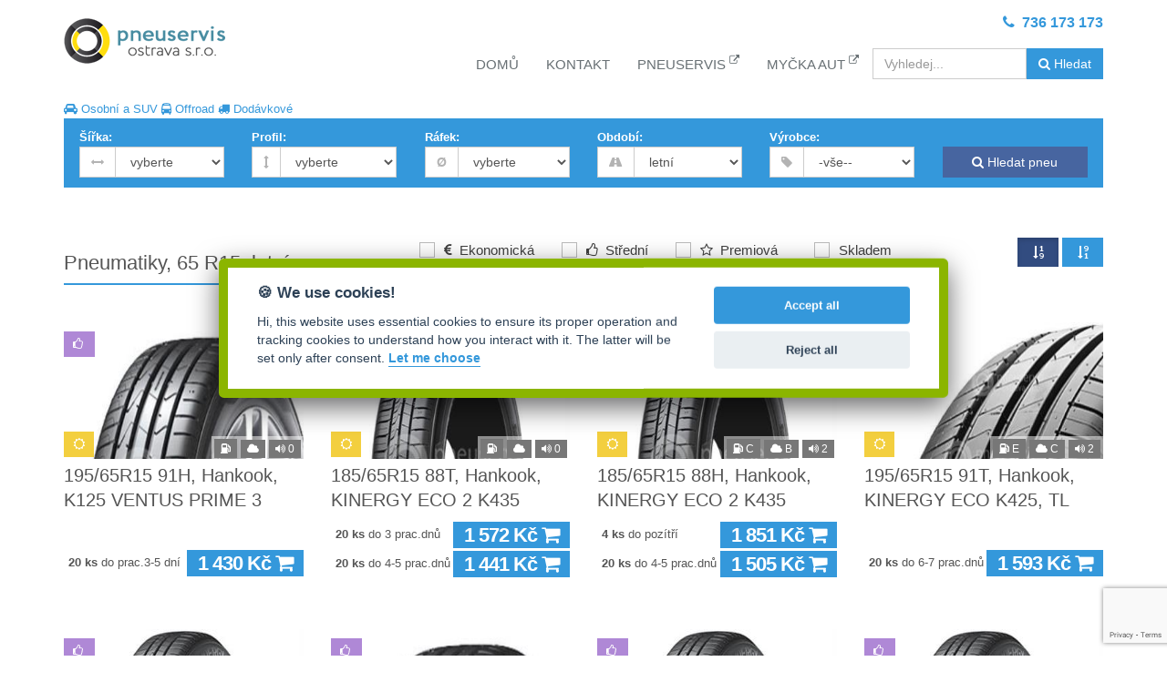

--- FILE ---
content_type: text/html; charset=UTF-8
request_url: https://ostrava.pneuhity.cz/pneumatiky/?sirka=155&f_profil=65&f_rafek=15&f_obdobi=1&f_vyrobce=18
body_size: 11346
content:
<!DOCTYPE html>
<!--[if IE 8]> <html lang="cs" class="ie8"> <![endif]-->
<!--[if IE 9]> <html lang="cs" class="ie9"> <![endif]-->
<!--[if !IE]><!--> <html lang="cs"> <!--<![endif]--><head>
<!-- Google Tag Manager -->
<script>(function(w,d,s,l,i){w[l]=w[l]||[];w[l].push({'gtm.start':
new Date().getTime(),event:'gtm.js'});var f=d.getElementsByTagName(s)[0],
j=d.createElement(s),dl=l!='dataLayer'?'&l='+l:'';j.async=true;j.src=
'https://www.googletagmanager.com/gtm.js?id='+i+dl;f.parentNode.insertBefore(j,f);
})(window,document,'script','dataLayer','GTM-N5PRVPK');</script>
<!-- End Google Tag Manager -->

<title>Pneumatiky, 65 R15, letní,  | Pneuservis-Ostrava.eu - prodejní katalog</title>
<!-- Meta -->
<meta charset="utf-8">
<meta name="viewport" content="width=device-width, initial-scale=1.0">
<meta name="description" content="Pneumatiky, profil 65, ráfek 15, období letní, výrobce " />
<meta name="keywords" content="letní pneumatiky, pneu ostrava, pneuservis ostrava, osobní pneumatiky, VAN pneumatiky, letní pneu" />
<meta name="author" content="Pavel Doležal, Michal Richter - http://www.web-klub.cz" />
<meta http-equiv="content-language" content="cs" />
<meta http-equiv="content-type" content="text/html; charset=utf-8" />
<meta http-equiv="imagetoolbar" content="no" />
<meta name="robots" content="index,follow" />
<meta name="robots" content="all"  />
<meta http-equiv="imagetoolbar" content="no" />
<meta name="googlebot" content="index,follow,snippet,archive" />
<meta name="copyright" content="" />
<meta name="revisit-after" content="7 Days" />
<!--Mobile Specific Meta Tag-->
<meta name="viewport" content="width=device-width, initial-scale=1.0, maximum-scale=1.0, user-scalable=no" />
<meta name="format-detection" content="telephone=no">
<meta name="apple-mobile-web-app-capable" content="yes">
<meta property="og:site_name" content="Ostrava.pneuhity.cz">
<meta property="og:title" content="Ostrava.pneuhity.cz - Prodej letních a zimních pneumatik v Ostravě se službami pneuservisu." />
<meta property="og:url" content="https://ostrava.pneuhity.cz" />
<meta property="og:type" content="article" />
<meta property="og:description" content="Ostrava.pneuhity.cz - prodej letních a zimních pneumatik v Ostravě se službami pneuservisu." />
<meta property="og:image" content="https://ostrava.pneuhity.cz/share.jpg" />
<meta property="og:image:url" content="https://ostrava.pneuhity.cz/share.jpg" />
<meta property="og:image:width" content="1200" />
<meta property="og:image:height" content="1200" />
<!-- Favicon -->
<!-- CSS Global Compulsory -->
<link rel="stylesheet" href="/unify/assets/plugins/bootstrap/css/bootstrap.min.css">
<link rel="stylesheet" href="/unify/assets/css/pneuhity-all-min.css">
<!-- CSS Implementing Plugins -->
<link rel="stylesheet" href="/unify/assets/plugins/line-icons/line-icons.css">
<link rel="stylesheet" href="/unify/assets/plugins/font-awesome/css/font-awesome.min.css">
<!--[if lt IE 9]><link rel="stylesheet" href="/unify/assets/plugins/sky-forms-pro/skyforms/css/sky-forms-ie8.css"><![endif]-->
<link rel="stylesheet" href="/unify/assets/plugins/fancybox/source/jquery.fancybox.css">
<!-- reCaptcha --> 
<script src='https://www.google.com/recaptcha/api.js?render=6LeUjmcqAAAAAA_H6SWqDdXBNAidKZETkombew-0'></script>
<script type="text/javascript">
// -- reCAPTCHA v3
grecaptcha.ready(function () {
  grecaptcha.execute('6LeUjmcqAAAAAA_H6SWqDdXBNAidKZETkombew-0', { action: 'contact' }).then(function (token) {
    var recaptchaResponse = document.getElementById('recaptchaResponse');
    recaptchaResponse.value = token;
  });
});
</script>

</head>
<body>
<!-- Google Tag Manager (noscript) -->
<noscript><iframe src="https://www.googletagmanager.com/ns.html?id=GTM-N5PRVPK"
height="0" width="0" style="display:none;visibility:hidden"></iframe></noscript>
<!-- End Google Tag Manager (noscript) -->
<div class="wrapper">
	

	
  <!--=== Header ===-->
  <div class="header">
    <div class="container">
      <!-- Logo -->
      <a class="logo" href="/"> <img src="/unify/assets/img/pneuhity/logo1.png" alt="Pneuservis Ostrava s.r.o."> </a>
      <!-- End Logo -->
      <!-- Topbar -->
      <div class="topbar">
        <ul class="loginbar pull-right">
          
          <!-- <SUB_OFFER_1> -->
          <li>&nbsp;</li>
          <!-- </SUB_OFFER_1> -->
					<li><a href="tel:00420736173173"><i class="fa fa-phone">&nbsp;</i> <strong>736 173 173</strong></a></li>
        </ul>
      </div>
      <!-- End Topbar -->
      <!-- Toggle get grouped for better mobile display -->
      <button type="button" class="navbar-toggle" data-toggle="collapse" data-target=".navbar-responsive-collapse"> <span class="sr-only">Přepnout navigaci</span> <span class="fa fa-bars"></span> </button>
      <!-- End Toggle -->
    </div>
    <!--/end container-->
    <!-- Collect the nav links, forms, and other content for toggling -->
    <div class="collapse navbar-collapse mega-menu navbar-responsive-collapse">
      <div class="container">
        <ul class="nav navbar-nav">
          <li> <a href="/"> Domů </a> </li>
          <li> <a href="/kontakty"> Kontakt </a> </li>
          <li> <a href="https://www.pneuservis-ostrava.eu/" title="(nové okno)" rel="external"> Pneuservis <sup><i class="fa fa-external-link"></i></sup> </a> </li>
          <li> <a href="https://www.mycka-aut-ostrava.cz/" title="(nové okno)" rel="external"> Myčka aut <sup><i class="fa fa-external-link"></i></sup> </a> </li>
          <!--<li> <a href="https://www.pneupomoc.cz/" title="(nové okno)" rel="external"> Mobilní pneuservis <sup><i class="fa fa-external-link"></i></sup> </a> </li>-->
          <!-- Search Block -->
          <li class="dol-search">
            <!--<i class="search fa fa-search search-btn"></i> -->
            <!--<div class="search-open"> -->
            <div class="input-group dol-search-box">
              <form name="ajaxProductSearch" class="searchFormAjax input-group" method="get" action="/pneumatiky-osobni/">
                <input type="text" name="f_hledej" id="f_hledej" value="" class="form-control" placeholder="Vyhledej...">
                <span class="input-group-btn">
                <button type="submit" class="btn-u"><i class="fa fa-search"></i> Hledat</button>
                </span>
              </form>
            </div>
            <!--</div>  -->
          </li>
          <!-- End Search Block -->
        </ul>
      </div>
      <!--/end container-->
    </div>
    <!--/navbar-collapse-->
  </div>
  <!--=== End Header ===-->
  <!--=== Job Img ===-->
  <!--=== End Job Img ===-->
  <!-- <SUB_SEARCH_FORM_1> -->
  
    
  
  
  
  <div class="job-img-inputs hidden-print collapse navbar-collapse navbar-responsive-collapse">
    <div class="container">
    
    <!-- Tab v2 -->                
                <div class="tab-v2">
                    <ul class="nav nav-tabs">
                        <li[%sLiCategoryClass1%]><a href="#home-1" data-url="pneumatiky-osobni" data-id="2" data-toggle="tab"><i class="fa fa-car"></i> <span class="hidden-xs hidden-sm">Osobní a SUV</span></a></li>
                        <li[%sLiCategoryClass2%]><a href="#home-1" data-url="offroad-pneumatiky" data-id="3" data-toggle="tab"><i class="fa fa-bus"></i> <span class="hidden-xs hidden-sm">Offroad</span></a></li>
                        <li[%sLiCategoryClass3%]><a href="#home-1" data-url="lehke-nakladni-pneumatiky" data-id="4" data-toggle="tab"><i class="fa fa-truck"></i> <span class="hidden-xs hidden-sm">Dodávkové</span></a></li>
                    </ul>                
                    <div class="tab-content" style="position:relative;">
                    	
                        <div class="tab-pane fade in active" id="home-1">
      <form name="ajaxProductSearch" class="searchFormAjax" method="get" action="/pneumatiky/">
        <div class="row">
          <div class="col-sm-4 col-md-2 md-margin-bottom-10">
            <label>Šířka:</label>
            <div class="input-group"> <span class="input-group-addon"><i class="fa fa-arrows-h"></i></span> <select id="f_sirka" name="f_sirka" class="form-control ajax-select">  <option value="0" selected="selected">vyberte</option></select> </div>
          </div>
          <div class="col-sm-4 col-md-2 md-margin-bottom-10">
            <label>Profil:</label>
            <div class="input-group"> <span class="input-group-addon"><i class="fa fa-arrows-v"></i></span> <select id="f_profil" name="f_profil" class="form-control ajax-select">  <option value="0">vyberte</option></select> </div>
          </div>
          <div class="col-sm-4 col-md-2 md-margin-bottom-10">
            <label>Ráfek:</label>
            <div class="input-group"> <span class="input-group-addon"><strong>&Oslash;</strong></span> <select id="f_rafek" name="f_rafek" class="form-control ajax-select">  <option value="0">vyberte</option></select> </div>
          </div>
          <div class="col-sm-4 col-md-2 md-margin-bottom-10">
            <label>Období:</label>
            <div class="input-group"> <span class="input-group-addon"><i class="fa fa-road"></i></span> <select id="f_obdobi" name="f_obdobi" class="form-control ajax-select">  <option value="0">--vše--</option>  <option value="1" selected="selected">letní</option>  <option value="2">zimní</option>  <option value="3">celoroční</option></select> </div>
          </div>
          <div class="col-sm-4 col-md-2 md-margin-bottom-10">
            <label>Výrobce:</label>
            <div class="input-group"> <span class="input-group-addon"><i class="fa fa-tag"></i></span> <select id="f_vyrobce" name="f_vyrobce" class="form-control">  <option value="0">-vše--</option></select>
              <!--<input type="text" name="f_hledej" id="f_hledej" value="" placeholder="Rychlá volba" class="form-control">-->
            </div>
          </div>
          <div class="col-sm-4 col-md-2">
            <label class="form-info">&nbsp;</label>
            <button type="submit" class="btn-u btn-block btn-u-dark-blue"><i class="fa fa-search"></i> Hledat pneu</button>
          </div>
        </div>
        <input type="hidden" name="f_category" id="f_category" value="0">
      </form>


<div class="label-load" style="display:none;"><i class="fa fa fa-spinner fa-spin fa-3x mT20">&nbsp;</i></div>
                        </div>
                    </div>

<!--
    <hr>
    <p class="act"><b>Active Tab</b>: <span></span></p>
    <p class="prev"><b>Previous Tab</b>: <span></span></p>
-->
                </div>
                <!-- End Tab v2 -->    
    
    
    
<!--      <form name="ajaxProductSearch" class="searchFormAjax" method="get" action="/pneumatiky/"> -->
    </div>
  </div>
  <!-- </SUB_SEARCH_FORM_1> -->
  
  <!-- varianta Kategorie -->
<!--
  <div class="container hidden-print">
    <div class="row margin-top-5 margin-bottom-10 dol-category-btns">
      <div class="col-sm-6 col-md-3"> <a href="/osobni-letni-pneumatiky/" class="btn-u btn-block btn-u-lg btn-u-sea"><i class="fa fa-car"></i> Osobní letní</a> </div>
      <div class="col-sm-6 col-md-3"> <a href="/osobni-zimni-pneumatiky/" class="btn-u btn-block btn-u-lg btn-u-blue"><i class="fa fa-car"></i> Osobní zimní</a> </div>
      <div class="col-sm-6 col-md-3"> <a href="/offroad-letni-pneumatiky/" class="btn-u btn-block btn-u-lg btn-u-red"><i class="fa fa-bus"></i> Offroad letní</a> </div>
      <div class="col-sm-6 col-md-3"> <a href="/offroad-zimni-pneumatiky/" class="btn-u btn-block btn-u-lg btn-u-purple"><i class="fa fa-bus"></i> Offroad zimní</a> </div>
    </div>
  </div>
-->
  <!-- varianta Kategorie END-->
  <!-- </*SUB_JOB_CATALOG> -->
  <!--=== Content Part ===-->
  <div class="container content"> <script type="text/javascript" charset="utf-8">
</script>

				<div class="row" style="position:relative;">
					<div class="dol-block-loader text-center"><i class="fa fa-spinner fa-pulse fa-3x"></i></div>
						<div class="col-sm-12 col-md-12 col-lg-4">
							<div class="headline margin-bottom-35"><h1>Pneumatiky, 65 R15, letní, </h1></div>
						</div>
						<div class="col-sm-12 col-md-12 col-lg-8">
							
	<!-- <SUB_PNEU_SEGMENT> -->
							<form id="searchForm" action="/pneumatiky" method="get" class="sky-form no-border pull-left dol-form-segment">
										<section>
											<div class="inline-group">
												<label class="label pull-left sr-only">Třída: </label>
												<label class="checkbox" for="aSegment[1]">
													<input type="checkbox" id="aSegment[1]" name="aSegment[1]" value="1" onclick="submitSearchForm();">
													<i></i>
													<span class="fa fa-eur">&nbsp;</span> Ekonomická
												</label>
												
												<label class="checkbox" for="aSegment[2]">
													<input type="checkbox" id="aSegment[2]" name="aSegment[2]" value="2" onclick="submitSearchForm();">
													<i></i>
													<span class="fa fa-thumbs-o-up">&nbsp;</span> Střední
												</label>
												
												<label class="checkbox" for="aSegment[3]">
													<input type="checkbox" id="aSegment[3]" name="aSegment[3]" value="3" onclick="submitSearchForm();">
													<i></i>
													<span class="fa fa-star-o">&nbsp;</span> Premiová
												</label>
												
												<label class="checkbox mL10" for="bStock">
													<input type="checkbox" id="bStock" name="bStock" value="1" onclick="submitSearchForm();">
													<i></i>
													Skladem
												</label>
	
												<input type="hidden" name="f_sirka" value="0">
												<input type="hidden" name="f_profil" value="65">
												<input type="hidden" name="f_rafek" value="15">
												<input type="hidden" name="f_obdobi" value="1">
												<input type="hidden" name="f_vyrobce" value="18">
												<!--<input type="hidden" name="f_category" value="0">-->
											</div>
										</section>
							</form>
	<!-- </SUB_PNEU_SEGMENT> -->
	
											<div class="clearfix visible-xs-block visible-sm-block">&nbsp;</div>
	
											<section class="pull-right">
												<a class="btn btn-u btn-halfhide filter active" s-filter="A" href="/pneumatiky/?f_profil=65&f_rafek=15&f_obdobi=1&f_vyrobce=18&filter=A"><i class="fa fa-fw fa-sort-numeric-asc"></i> <span>Od nejlevnějšího</span></a>
												<a class="btn btn-u btn-halfhide filter" s-filter="B" href="/pneumatiky/?f_profil=65&f_rafek=15&f_obdobi=1&f_vyrobce=18&filter=B"><i class="fa fa-fw fa-sort-numeric-desc"></i> <span>Od nejdražšího</span></a>
												<!--<a class="btn btn-u btn-halfhide" href="#"><i class="fa fa-fw fa-check-square-o"></i> <span>Ihned k odběru</span></a> -->
											</section>
										
						</div>
					
				</div>
        
        
 <!-- <SUB_LIST_AREA> -->
       
<!--<div class="row">  -->       
    <div id="itemCont" class="itemCont"><!-- Ajax load -->
        <div class="row margin-bottom-40">
            <div class="col-md-3 col-sm-6 md-margin-bottom-40">
                <div class="easy-block-v1">
                    <div class="easy-block-v1-badge rgba-purple dol-segment"><i class="fa fa-thumbs-o-up">&nbsp;</i> <span>Střední třída</span></div>
                    <div class="easy-block-v1-badge rgba-yellow"><i class="fa fa-sun-o"></i></div>
										
                    <span class="tags"><span class="badge badge-default" title="Valivý odpor"><i class="ico-gas-station"></i> </span> <span class="badge badge-default" title="Záběr na mokru"><i class="fa fa-cloud"></i> </span> <span class="badge badge-default" title="Hlučnost pneumatiky (0 db)"><i class="fa fa-volume-up"></i> 0</span></span>
                    <a href="https://ostrava.pneuhity.cz/data/img/pneuB2b_444002.jpg" class="categoryImgContainer inquire fancybox img-hover-v1" title="195/65R15 91H, Hankook, K125 VENTUS PRIME 3">
                    <img title="195/65R15 91H, Hankook, K125 VENTUS PRIME 3" data-src="https://ostrava.pneuhity.cz/data/img/pneuB2b_444002.jpg" alt="195/65R15 91H, Hankook, K125 VENTUS PRIME 3" class="lazy img-responsive">
                    </a>       
                  <h3>195/65R15 91H, Hankook, K125 VENTUS PRIME 3</h3>
                    <ul class="list-unstyled">
                        <li class="priceLineSecondaryVar">&nbsp;</li>
												<li class="priceLineMainVar"><strong>20 ks</strong> do prac.3-5 dní <a class="btn-u btn-u-sm inquire price text-right" href="#" data-toggle="modal" data-target="#responsive" data-product="195/65R15 91H, Hankook, K125 VENTUS PRIME 3" data-code="1033097" data-textdelivery="do prac.3-5 dní" data-delivery="0" data-price="1430" data-id="444002" data-priceservice="187.50">1 430 Kč <i class="fa fa-shopping-cart"></i></a><span class="clearfix"></span></li>
                    </ul>    
                    
                </div>  
            </div>
            

            <div class="col-md-3 col-sm-6 md-margin-bottom-40">
                <div class="easy-block-v1">
                    <div class="easy-block-v1-badge rgba-purple dol-segment"><i class="fa fa-thumbs-o-up">&nbsp;</i> <span>Střední třída</span></div>
                    <div class="easy-block-v1-badge rgba-yellow"><i class="fa fa-sun-o"></i></div>
										
                    <span class="tags"><span class="badge badge-default" title="Valivý odpor"><i class="ico-gas-station"></i> </span> <span class="badge badge-default" title="Záběr na mokru"><i class="fa fa-cloud"></i> </span> <span class="badge badge-default" title="Hlučnost pneumatiky (0 db)"><i class="fa fa-volume-up"></i> 0</span></span>
                    <a href="https://ostrava.pneuhity.cz/data/img/pneuB2b_444050.jpg" class="categoryImgContainer inquire fancybox img-hover-v1" title="185/65R15 88T, Hankook, KINERGY ECO 2 K435">
                    <img title="185/65R15 88T, Hankook, KINERGY ECO 2 K435" data-src="https://ostrava.pneuhity.cz/data/img/pneuB2b_444050.jpg" alt="185/65R15 88T, Hankook, KINERGY ECO 2 K435" class="lazy img-responsive">
                    </a>       
                  <h3>185/65R15 88T, Hankook, KINERGY ECO 2 K435</h3>
                    <ul class="list-unstyled">
                        <li class="priceLineSecondaryVar"><strong>20 ks</strong> do 3 prac.dnů <a class="btn-u btn-u-sm inquire price_1 text-right" href="javascript:void(0);" data-toggle="modal" data-target="#responsive" data-product="185/65R15 88T, Hankook, KINERGY ECO 2 K435" data-code="1033124" data-textdelivery="do 3 prac.dnů" data-delivery="48" data-price="1572" data-id="444050" data-priceservice="187.50">1 572 Kč <i class="fa fa-shopping-cart"></i></a><span class="clearfix"></span></li>
												<li class="priceLineMainVar"><strong>20 ks</strong> do 4-5 prac.dnů <a class="btn-u btn-u-sm inquire price text-right" href="#" data-toggle="modal" data-target="#responsive" data-product="185/65R15 88T, Hankook, KINERGY ECO 2 K435" data-code="1033124" data-textdelivery="do 4-5 prac.dnů" data-delivery="0" data-price="1441" data-id="444050" data-priceservice="187.50">1 441 Kč <i class="fa fa-shopping-cart"></i></a><span class="clearfix"></span></li>
                    </ul>    
                    
                </div>  
            </div>
            

            <div class="col-md-3 col-sm-6 md-margin-bottom-40">
                <div class="easy-block-v1">
                    <div class="easy-block-v1-badge rgba-purple dol-segment"><i class="fa fa-thumbs-o-up">&nbsp;</i> <span>Střední třída</span></div>
                    <div class="easy-block-v1-badge rgba-yellow"><i class="fa fa-sun-o"></i></div>
										
                    <span class="tags"><span class="badge badge-default" title="Valivý odpor"><i class="ico-gas-station"></i> C</span> <span class="badge badge-default" title="Záběr na mokru"><i class="fa fa-cloud"></i> B</span> <span class="badge badge-default" title="Hlučnost pneumatiky (69 db)"><i class="fa fa-volume-up"></i> 2</span></span>
                    <a href="https://ostrava.pneuhity.cz/data/img/pneuB2b_282392.jpg" class="categoryImgContainer inquire fancybox img-hover-v1" title="185/65R15 88H, Hankook, KINERGY ECO 2 K435">
                    <img title="185/65R15 88H, Hankook, KINERGY ECO 2 K435" data-src="https://ostrava.pneuhity.cz/data/img/pneuB2b_282392.jpg" alt="185/65R15 88H, Hankook, KINERGY ECO 2 K435" class="lazy img-responsive">
                    </a>       
                  <h3>185/65R15 88H, Hankook, KINERGY ECO 2 K435</h3>
                    <ul class="list-unstyled">
                        <li class="priceLineSecondaryVar"><strong>4 ks</strong> do pozítří <a class="btn-u btn-u-sm inquire price_1 text-right" href="javascript:void(0);" data-toggle="modal" data-target="#responsive" data-product="185/65R15 88H, Hankook, KINERGY ECO 2 K435" data-code="1017387" data-textdelivery="do pozítří" data-delivery="24" data-price="1851" data-id="282392" data-priceservice="187.50">1 851 Kč <i class="fa fa-shopping-cart"></i></a><span class="clearfix"></span></li>
												<li class="priceLineMainVar"><strong>20 ks</strong> do 4-5 prac.dnů <a class="btn-u btn-u-sm inquire price text-right" href="#" data-toggle="modal" data-target="#responsive" data-product="185/65R15 88H, Hankook, KINERGY ECO 2 K435" data-code="1017387" data-textdelivery="do 4-5 prac.dnů" data-delivery="0" data-price="1505" data-id="282392" data-priceservice="187.50">1 505 Kč <i class="fa fa-shopping-cart"></i></a><span class="clearfix"></span></li>
                    </ul>    
                    
                </div>  
            </div>
            

            <div class="col-md-3 col-sm-6 md-margin-bottom-40">
                <div class="easy-block-v1">
                    <div class="easy-block-v1-badge rgba-purple dol-segment"><i class="fa fa-thumbs-o-up">&nbsp;</i> <span>Střední třída</span></div>
                    <div class="easy-block-v1-badge rgba-yellow"><i class="fa fa-sun-o"></i></div>
										
                    <span class="tags"><span class="badge badge-default" title="Valivý odpor"><i class="ico-gas-station"></i> E</span> <span class="badge badge-default" title="Záběr na mokru"><i class="fa fa-cloud"></i> C</span> <span class="badge badge-default" title="Hlučnost pneumatiky (71 db)"><i class="fa fa-volume-up"></i> 2</span></span>
                    <a href="https://ostrava.pneuhity.cz/data/img/pneuB2b_41550.jpg" class="categoryImgContainer inquire fancybox img-hover-v1" title="195/65R15 91T, Hankook, KINERGY ECO K425, TL [Volkswagen] - Nová pneumatika pro osobní vozidla vyvinutá za užití nejmodernějších technologií. Díky konstrukci dezénu a nové generaci silikové směsi pneumatika kombinuje vynikající vlastnosti na vodě, vysoký jízdní komfort a nízký valivý odpor = snížení spotřeby paliva.">
                    <img title="195/65R15 91T, Hankook, KINERGY ECO K425, TL [Volkswagen]" data-src="https://ostrava.pneuhity.cz/data/img/pneuB2b_41550.jpg" alt="195/65R15 91T, Hankook, KINERGY ECO K425, TL [Volkswagen]" class="lazy img-responsive">
                    </a>       
                  <h3>195/65R15 91T, Hankook, KINERGY ECO K425, TL [Volkswagen]</h3>
                    <ul class="list-unstyled">
                        <li class="priceLineSecondaryVar">&nbsp;</li>
												<li class="priceLineMainVar"><strong>20 ks</strong> do 6-7 prac.dnů <a class="btn-u btn-u-sm inquire price text-right" href="#" data-toggle="modal" data-target="#responsive" data-product="195/65R15 91T, Hankook, KINERGY ECO K425, TL [Volkswagen]" data-code="1011705" data-textdelivery="do 6-7 prac.dnů" data-delivery="0" data-price="1593" data-id="41550" data-priceservice="187.50">1 593 Kč <i class="fa fa-shopping-cart"></i></a><span class="clearfix"></span></li>
                    </ul>    
                    
                </div>  
            </div>
            </div>
<div class="row margin-bottom-40">
            <div class="col-md-3 col-sm-6 md-margin-bottom-40">
                <div class="easy-block-v1">
                    <div class="easy-block-v1-badge rgba-purple dol-segment"><i class="fa fa-thumbs-o-up">&nbsp;</i> <span>Střední třída</span></div>
                    <div class="easy-block-v1-badge rgba-yellow"><i class="fa fa-sun-o"></i></div>
										
                    <span class="tags"><span class="badge badge-default" title="Valivý odpor"><i class="ico-gas-station"></i> </span> <span class="badge badge-default" title="Záběr na mokru"><i class="fa fa-cloud"></i> </span> <span class="badge badge-default" title="Hlučnost pneumatiky (0 db)"><i class="fa fa-volume-up"></i> 0</span></span>
                    <a href="https://ostrava.pneuhity.cz/data/img/pneuB2b_444051.jpg" class="categoryImgContainer inquire fancybox img-hover-v1" title="195/65R15 91T, Hankook, KINERGY ECO 2 K435">
                    <img title="195/65R15 91T, Hankook, KINERGY ECO 2 K435" data-src="https://ostrava.pneuhity.cz/data/img/pneuB2b_444051.jpg" alt="195/65R15 91T, Hankook, KINERGY ECO 2 K435" class="lazy img-responsive">
                    </a>       
                  <h3>195/65R15 91T, Hankook, KINERGY ECO 2 K435</h3>
                    <ul class="list-unstyled">
                        <li class="priceLineSecondaryVar">&nbsp;</li>
												<li class="priceLineMainVar"><strong>7 ks</strong> do pozítří <a class="btn-u btn-u-sm inquire price text-right" href="#" data-toggle="modal" data-target="#responsive" data-product="195/65R15 91T, Hankook, KINERGY ECO 2 K435" data-code="1033122" data-textdelivery="do pozítří" data-delivery="24" data-price="1629" data-id="444051" data-priceservice="187.50">1 629 Kč <i class="fa fa-shopping-cart"></i></a><span class="clearfix"></span></li>
                    </ul>    
                    
                </div>  
            </div>
            

            <div class="col-md-3 col-sm-6 md-margin-bottom-40">
                <div class="easy-block-v1">
                    <div class="easy-block-v1-badge rgba-purple dol-segment"><i class="fa fa-thumbs-o-up">&nbsp;</i> <span>Střední třída</span></div>
                    <div class="easy-block-v1-badge rgba-yellow"><i class="fa fa-sun-o"></i></div>
										
                    <span class="tags"><span class="badge badge-default" title="Valivý odpor"><i class="ico-gas-station"></i> </span> <span class="badge badge-default" title="Záběr na mokru"><i class="fa fa-cloud"></i> </span> <span class="badge badge-default" title="Hlučnost pneumatiky (0 db)"><i class="fa fa-volume-up"></i> 0</span></span>
                    <a href="https://ostrava.pneuhity.cz/data/img/pneuB2b_444003.jpg" class="categoryImgContainer inquire fancybox img-hover-v1" title="195/65R15 91V, Hankook, K125 VENTUS PRIME 3">
                    <img title="195/65R15 91V, Hankook, K125 VENTUS PRIME 3" data-src="https://ostrava.pneuhity.cz/data/img/pneuB2b_444003.jpg" alt="195/65R15 91V, Hankook, K125 VENTUS PRIME 3" class="lazy img-responsive">
                    </a>       
                  <h3>195/65R15 91V, Hankook, K125 VENTUS PRIME 3</h3>
                    <ul class="list-unstyled">
                        <li class="priceLineSecondaryVar">&nbsp;</li>
												<li class="priceLineMainVar"><strong>15 ks</strong> do pozítří <a class="btn-u btn-u-sm inquire price text-right" href="#" data-toggle="modal" data-target="#responsive" data-product="195/65R15 91V, Hankook, K125 VENTUS PRIME 3" data-code="1033105" data-textdelivery="do pozítří" data-delivery="24" data-price="1632" data-id="444003" data-priceservice="187.50">1 632 Kč <i class="fa fa-shopping-cart"></i></a><span class="clearfix"></span></li>
                    </ul>    
                    
                </div>  
            </div>
            

            <div class="col-md-3 col-sm-6 md-margin-bottom-40">
                <div class="easy-block-v1">
                    <div class="easy-block-v1-badge rgba-purple dol-segment"><i class="fa fa-thumbs-o-up">&nbsp;</i> <span>Střední třída</span></div>
                    <div class="easy-block-v1-badge rgba-yellow"><i class="fa fa-sun-o"></i></div>
										
                    <span class="tags"><span class="badge badge-default" title="Valivý odpor"><i class="ico-gas-station"></i> B</span> <span class="badge badge-default" title="Záběr na mokru"><i class="fa fa-cloud"></i> B</span> <span class="badge badge-default" title="Hlučnost pneumatiky (69 db)"><i class="fa fa-volume-up"></i> 2</span></span>
                    <a href="https://ostrava.pneuhity.cz/data/img/pneuB2b_411478.jpg" class="categoryImgContainer inquire fancybox img-hover-v1" title="195/65R15 91H, Hankook, KINERGY ECO 2 K435">
                    <img title="195/65R15 91H, Hankook, KINERGY ECO 2 K435" data-src="https://ostrava.pneuhity.cz/data/img/pneuB2b_411478.jpg" alt="195/65R15 91H, Hankook, KINERGY ECO 2 K435" class="lazy img-responsive">
                    </a>       
                  <h3>195/65R15 91H, Hankook, KINERGY ECO 2 K435</h3>
                    <ul class="list-unstyled">
                        <li class="priceLineSecondaryVar">&nbsp;</li>
												<li class="priceLineMainVar"><strong>20 ks</strong> do prac.3-5 dní <a class="btn-u btn-u-sm inquire price text-right" href="#" data-toggle="modal" data-target="#responsive" data-product="195/65R15 91H, Hankook, KINERGY ECO 2 K435" data-code="1023280" data-textdelivery="do prac.3-5 dní" data-delivery="0" data-price="1645" data-id="411478" data-priceservice="187.50">1 645 Kč <i class="fa fa-shopping-cart"></i></a><span class="clearfix"></span></li>
                    </ul>    
                    
                </div>  
            </div>
            

            <div class="col-md-3 col-sm-6 md-margin-bottom-40">
                <div class="easy-block-v1">
                    <div class="easy-block-v1-badge rgba-purple dol-segment"><i class="fa fa-thumbs-o-up">&nbsp;</i> <span>Střední třída</span></div>
                    <div class="easy-block-v1-badge rgba-yellow"><i class="fa fa-sun-o"></i></div>
										
                    <span class="tags"><span class="badge badge-default" title="Valivý odpor"><i class="ico-gas-station"></i> B</span> <span class="badge badge-default" title="Záběr na mokru"><i class="fa fa-cloud"></i> B</span> <span class="badge badge-default" title="Hlučnost pneumatiky (70 db)"><i class="fa fa-volume-up"></i> 2</span></span>
                    <a href="https://ostrava.pneuhity.cz/data/img/pneuB2b_283671.jpg" class="categoryImgContainer inquire fancybox img-hover-v1" title="195/65R15 91H, Hankook, KINERGY ECO 2 K435">
                    <img title="195/65R15 91H, Hankook, KINERGY ECO 2 K435" data-src="https://ostrava.pneuhity.cz/data/img/pneuB2b_283671.jpg" alt="195/65R15 91H, Hankook, KINERGY ECO 2 K435" class="lazy img-responsive">
                    </a>       
                  <h3>195/65R15 91H, Hankook, KINERGY ECO 2 K435</h3>
                    <ul class="list-unstyled">
                        <li class="priceLineSecondaryVar"><strong>20 ks</strong> do pozítří <a class="btn-u btn-u-sm inquire price_1 text-right" href="javascript:void(0);" data-toggle="modal" data-target="#responsive" data-product="195/65R15 91H, Hankook, KINERGY ECO 2 K435" data-code="1017555" data-textdelivery="do pozítří" data-delivery="24" data-price="1647" data-id="283671" data-priceservice="187.50">1 647 Kč <i class="fa fa-shopping-cart"></i></a><span class="clearfix"></span></li>
												<li class="priceLineMainVar"><strong>20 ks</strong> do 6-7 prac.dnů <a class="btn-u btn-u-sm inquire price text-right" href="#" data-toggle="modal" data-target="#responsive" data-product="195/65R15 91H, Hankook, KINERGY ECO 2 K435" data-code="1017555" data-textdelivery="do 6-7 prac.dnů" data-delivery="0" data-price="1646" data-id="283671" data-priceservice="187.50">1 646 Kč <i class="fa fa-shopping-cart"></i></a><span class="clearfix"></span></li>
                    </ul>    
                    
                </div>  
            </div>
            </div>
<div class="row margin-bottom-40">
            <div class="col-md-3 col-sm-6 md-margin-bottom-40">
                <div class="easy-block-v1">
                    <div class="easy-block-v1-badge rgba-purple dol-segment"><i class="fa fa-thumbs-o-up">&nbsp;</i> <span>Střední třída</span></div>
                    <div class="easy-block-v1-badge rgba-yellow"><i class="fa fa-sun-o"></i></div>
										
                    <span class="tags"><span class="badge badge-default" title="Valivý odpor"><i class="ico-gas-station"></i> C</span> <span class="badge badge-default" title="Záběr na mokru"><i class="fa fa-cloud"></i> A</span> <span class="badge badge-default" title="Hlučnost pneumatiky (71 db)"><i class="fa fa-volume-up"></i> 2</span></span>
                    <a href="https://ostrava.pneuhity.cz/data/img/pneuB2b_283673.jpg" class="categoryImgContainer inquire fancybox img-hover-v1" title="185/65R15 92T, Hankook, KINERGY ECO 2 K435">
                    <img title="185/65R15 92T, Hankook, KINERGY ECO 2 K435" data-src="https://ostrava.pneuhity.cz/data/img/pneuB2b_283673.jpg" alt="185/65R15 92T, Hankook, KINERGY ECO 2 K435" class="lazy img-responsive">
                    </a>       
                  <h3>185/65R15 92T, Hankook, KINERGY ECO 2 K435</h3>
                    <ul class="list-unstyled">
                        <li class="priceLineSecondaryVar"><strong>20 ks</strong> do pozítří <a class="btn-u btn-u-sm inquire price_1 text-right" href="javascript:void(0);" data-toggle="modal" data-target="#responsive" data-product="185/65R15 92T, Hankook, KINERGY ECO 2 K435" data-code="1020988" data-textdelivery="do pozítří" data-delivery="24" data-price="1738" data-id="283673" data-priceservice="187.50">1 738 Kč <i class="fa fa-shopping-cart"></i></a><span class="clearfix"></span></li>
												<li class="priceLineMainVar"><strong>20 ks</strong> do 5-6 prac.dnů <a class="btn-u btn-u-sm inquire price text-right" href="#" data-toggle="modal" data-target="#responsive" data-product="185/65R15 92T, Hankook, KINERGY ECO 2 K435" data-code="1020988" data-textdelivery="do 5-6 prac.dnů" data-delivery="0" data-price="1702" data-id="283673" data-priceservice="187.50">1 702 Kč <i class="fa fa-shopping-cart"></i></a><span class="clearfix"></span></li>
                    </ul>    
                    
                </div>  
            </div>
            

            <div class="col-md-3 col-sm-6 md-margin-bottom-40">
                <div class="easy-block-v1">
                    <div class="easy-block-v1-badge rgba-purple dol-segment"><i class="fa fa-thumbs-o-up">&nbsp;</i> <span>Střední třída</span></div>
                    <div class="easy-block-v1-badge rgba-yellow"><i class="fa fa-sun-o"></i></div>
										
                    <span class="tags"><span class="badge badge-default" title="Valivý odpor"><i class="ico-gas-station"></i> E</span> <span class="badge badge-default" title="Záběr na mokru"><i class="fa fa-cloud"></i> C</span> <span class="badge badge-default" title="Hlučnost pneumatiky (71 db)"><i class="fa fa-volume-up"></i> 2</span></span>
                    <a href="https://ostrava.pneuhity.cz/data/img/pneuB2b_64088.jpg" class="categoryImgContainer inquire fancybox img-hover-v1" title="195/65R15 91H, Hankook, KINERGY ECO K425,  [Hyundai]">
                    <img title="195/65R15 91H, Hankook, KINERGY ECO K425,  [Hyundai]" data-src="https://ostrava.pneuhity.cz/data/img/pneuB2b_64088.jpg" alt="195/65R15 91H, Hankook, KINERGY ECO K425,  [Hyundai]" class="lazy img-responsive">
                    </a>       
                  <h3>195/65R15 91H, Hankook, KINERGY ECO K425,  [Hyundai]</h3>
                    <ul class="list-unstyled">
                        <li class="priceLineSecondaryVar">&nbsp;</li>
												<li class="priceLineMainVar"><strong>5 ks</strong> do pozítří <a class="btn-u btn-u-sm inquire price text-right" href="#" data-toggle="modal" data-target="#responsive" data-product="195/65R15 91H, Hankook, KINERGY ECO K425,  [Hyundai]" data-code="1011602" data-textdelivery="do pozítří" data-delivery="24" data-price="1710" data-id="64088" data-priceservice="187.50">1 710 Kč <i class="fa fa-shopping-cart"></i></a><span class="clearfix"></span></li>
                    </ul>    
                    
                </div>  
            </div>
            

            <div class="col-md-3 col-sm-6 md-margin-bottom-40">
                <div class="easy-block-v1">
                    <div class="easy-block-v1-badge rgba-purple dol-segment"><i class="fa fa-thumbs-o-up">&nbsp;</i> <span>Střední třída</span></div>
                    <div class="easy-block-v1-badge rgba-yellow"><i class="fa fa-sun-o"></i></div>
										
                    <span class="tags"><span class="badge badge-default" title="Valivý odpor"><i class="ico-gas-station"></i> C</span> <span class="badge badge-default" title="Záběr na mokru"><i class="fa fa-cloud"></i> B</span> <span class="badge badge-default" title="Hlučnost pneumatiky (70 db)"><i class="fa fa-volume-up"></i> 2</span></span>
                    <a href="https://ostrava.pneuhity.cz/data/img/pneuB2b_283630.jpg" class="categoryImgContainer inquire fancybox img-hover-v1" title="175/65R15 84T, Hankook, KINERGY ECO 2 K435">
                    <img title="175/65R15 84T, Hankook, KINERGY ECO 2 K435" data-src="https://ostrava.pneuhity.cz/data/img/pneuB2b_283630.jpg" alt="175/65R15 84T, Hankook, KINERGY ECO 2 K435" class="lazy img-responsive">
                    </a>       
                  <h3>175/65R15 84T, Hankook, KINERGY ECO 2 K435</h3>
                    <ul class="list-unstyled">
                        <li class="priceLineSecondaryVar">&nbsp;</li>
												<li class="priceLineMainVar"><strong>4 ks</strong> do pozítří <a class="btn-u btn-u-sm inquire price text-right" href="#" data-toggle="modal" data-target="#responsive" data-product="175/65R15 84T, Hankook, KINERGY ECO 2 K435" data-code="1020974" data-textdelivery="do pozítří" data-delivery="24" data-price="1711" data-id="283630" data-priceservice="187.50">1 711 Kč <i class="fa fa-shopping-cart"></i></a><span class="clearfix"></span></li>
                    </ul>    
                    
                </div>  
            </div>
            

            <div class="col-md-3 col-sm-6 md-margin-bottom-40">
                <div class="easy-block-v1">
                    <div class="easy-block-v1-badge rgba-purple dol-segment"><i class="fa fa-thumbs-o-up">&nbsp;</i> <span>Střední třída</span></div>
                    <div class="easy-block-v1-badge rgba-yellow"><i class="fa fa-sun-o"></i></div>
										
                    <span class="tags"><span class="badge badge-default" title="Valivý odpor"><i class="ico-gas-station"></i> </span> <span class="badge badge-default" title="Záběr na mokru"><i class="fa fa-cloud"></i> </span> <span class="badge badge-default" title="Hlučnost pneumatiky (0 db)"><i class="fa fa-volume-up"></i> 0</span></span>
                    <a href="https://ostrava.pneuhity.cz/data/img/pneuB2b_214939.jpg" class="categoryImgContainer inquire fancybox img-hover-v1" title="195/65R15 91T, Hankook, KINERGY ECO K425 - Nová pneumatika pro osobní vozidla vyvinutá za užití nejmodernějších technologií. Díky konstrukci dezénu a nové generaci silikové směsi pneumatika kombinuje vynikající vlastnosti na vodě, vysoký jízdní komfort a nízký valivý odpor = snížení spotřeby paliva.">
                    <img title="195/65R15 91T, Hankook, KINERGY ECO K425" data-src="https://ostrava.pneuhity.cz/data/img/pneuB2b_214939.jpg" alt="195/65R15 91T, Hankook, KINERGY ECO K425" class="lazy img-responsive">
                    </a>       
                  <h3>195/65R15 91T, Hankook, KINERGY ECO K425</h3>
                    <ul class="list-unstyled">
                        <li class="priceLineSecondaryVar">&nbsp;</li>
												<li class="priceLineMainVar"><strong>20 ks</strong> do 6-7 prac.dnů <a class="btn-u btn-u-sm inquire price text-right" href="#" data-toggle="modal" data-target="#responsive" data-product="195/65R15 91T, Hankook, KINERGY ECO K425" data-code="1019827" data-textdelivery="do 6-7 prac.dnů" data-delivery="0" data-price="1712" data-id="214939" data-priceservice="187.50">1 712 Kč <i class="fa fa-shopping-cart"></i></a><span class="clearfix"></span></li>
                    </ul>    
                    
                </div>  
            </div>
            </div>
<div class="row margin-bottom-40">
            <div class="col-md-3 col-sm-6 md-margin-bottom-40">
                <div class="easy-block-v1">
                    <div class="easy-block-v1-badge rgba-purple dol-segment"><i class="fa fa-thumbs-o-up">&nbsp;</i> <span>Střední třída</span></div>
                    <div class="easy-block-v1-badge rgba-yellow"><i class="fa fa-sun-o"></i></div>
										
                    <span class="tags"><span class="badge badge-default" title="Valivý odpor"><i class="ico-gas-station"></i> C</span> <span class="badge badge-default" title="Záběr na mokru"><i class="fa fa-cloud"></i> E</span> <span class="badge badge-default" title="Hlučnost pneumatiky (70 db)"><i class="fa fa-volume-up"></i> 2</span></span>
                    <a href="https://ostrava.pneuhity.cz/data/img/pneuB2b_72835.jpg" class="categoryImgContainer inquire fancybox img-hover-v1" title="195/65R15 91H, Hankook, KINERGY ECO K425,  [Hyundai, KIA]">
                    <img title="195/65R15 91H, Hankook, KINERGY ECO K425,  [Hyundai, KIA]" data-src="https://ostrava.pneuhity.cz/data/img/pneuB2b_72835.jpg" alt="195/65R15 91H, Hankook, KINERGY ECO K425,  [Hyundai, KIA]" class="lazy img-responsive">
                    </a>       
                  <h3>195/65R15 91H, Hankook, KINERGY ECO K425,  [Hyundai, KIA]</h3>
                    <ul class="list-unstyled">
                        <li class="priceLineSecondaryVar">&nbsp;</li>
												<li class="priceLineMainVar"><strong>20 ks</strong> do 6-7 prac.dnů <a class="btn-u btn-u-sm inquire price text-right" href="#" data-toggle="modal" data-target="#responsive" data-product="195/65R15 91H, Hankook, KINERGY ECO K425,  [Hyundai, KIA]" data-code="1010589" data-textdelivery="do 6-7 prac.dnů" data-delivery="0" data-price="1720" data-id="72835" data-priceservice="187.50">1 720 Kč <i class="fa fa-shopping-cart"></i></a><span class="clearfix"></span></li>
                    </ul>    
                    
                </div>  
            </div>
            

            <div class="col-md-3 col-sm-6 md-margin-bottom-40">
                <div class="easy-block-v1">
                    <div class="easy-block-v1-badge rgba-purple dol-segment"><i class="fa fa-thumbs-o-up">&nbsp;</i> <span>Střední třída</span></div>
                    <div class="easy-block-v1-badge rgba-yellow"><i class="fa fa-sun-o"></i></div>
										
                    <span class="tags"><span class="badge badge-default" title="Valivý odpor"><i class="ico-gas-station"></i> C</span> <span class="badge badge-default" title="Záběr na mokru"><i class="fa fa-cloud"></i> A</span> <span class="badge badge-default" title="Hlučnost pneumatiky (70 db)"><i class="fa fa-volume-up"></i> 2</span></span>
                    <a href="https://ostrava.pneuhity.cz/data/img/pneuB2b_283675.jpg" class="categoryImgContainer inquire fancybox img-hover-v1" title="185/65R15 88T, Hankook, KINERGY ECO 2 K435">
                    <img title="185/65R15 88T, Hankook, KINERGY ECO 2 K435" data-src="https://ostrava.pneuhity.cz/data/img/pneuB2b_283675.jpg" alt="185/65R15 88T, Hankook, KINERGY ECO 2 K435" class="lazy img-responsive">
                    </a>       
                  <h3>185/65R15 88T, Hankook, KINERGY ECO 2 K435</h3>
                    <ul class="list-unstyled">
                        <li class="priceLineSecondaryVar">&nbsp;</li>
												<li class="priceLineMainVar"><strong>20 ks</strong> > 7 prac.dnů <a class="btn-u btn-u-sm inquire price text-right" href="#" data-toggle="modal" data-target="#responsive" data-product="185/65R15 88T, Hankook, KINERGY ECO 2 K435" data-code="1020987" data-textdelivery="> 7 prac.dnů" data-delivery="0" data-price="1725" data-id="283675" data-priceservice="187.50">1 725 Kč <i class="fa fa-shopping-cart"></i></a><span class="clearfix"></span></li>
                    </ul>    
                    
                </div>  
            </div>
            

            <div class="col-md-3 col-sm-6 md-margin-bottom-40">
                <div class="easy-block-v1">
                    <div class="easy-block-v1-badge rgba-purple dol-segment"><i class="fa fa-thumbs-o-up">&nbsp;</i> <span>Střední třída</span></div>
                    <div class="easy-block-v1-badge rgba-yellow"><i class="fa fa-sun-o"></i></div>
										
                    <span class="tags"><span class="badge badge-default" title="Valivý odpor"><i class="ico-gas-station"></i> C</span> <span class="badge badge-default" title="Záběr na mokru"><i class="fa fa-cloud"></i> A</span> <span class="badge badge-default" title="Hlučnost pneumatiky (0 db)"><i class="fa fa-volume-up"></i> 0</span></span>
                    <a href="https://ostrava.pneuhity.cz/data/img/pneuB2b_202977.jpg" class="categoryImgContainer inquire fancybox img-hover-v1" title="195/65R15 91V, Hankook, K125 VENTUS PRIME 3,">
                    <img title="195/65R15 91V, Hankook, K125 VENTUS PRIME 3," data-src="https://ostrava.pneuhity.cz/data/img/pneuB2b_202977.jpg" alt="195/65R15 91V, Hankook, K125 VENTUS PRIME 3," class="lazy img-responsive">
                    </a>       
                  <h3>195/65R15 91V, Hankook, K125 VENTUS PRIME 3,</h3>
                    <ul class="list-unstyled">
                        <li class="priceLineSecondaryVar">&nbsp;</li>
												<li class="priceLineMainVar"><strong>20 ks</strong> > 7 prac.dnů <a class="btn-u btn-u-sm inquire price text-right" href="#" data-toggle="modal" data-target="#responsive" data-product="195/65R15 91V, Hankook, K125 VENTUS PRIME 3," data-code="1019063" data-textdelivery="> 7 prac.dnů" data-delivery="0" data-price="1730" data-id="202977" data-priceservice="187.50">1 730 Kč <i class="fa fa-shopping-cart"></i></a><span class="clearfix"></span></li>
                    </ul>    
                    
                </div>  
            </div>
            

            <div class="col-md-3 col-sm-6 md-margin-bottom-40">
                <div class="easy-block-v1">
                    <div class="easy-block-v1-badge rgba-purple dol-segment"><i class="fa fa-thumbs-o-up">&nbsp;</i> <span>Střední třída</span></div>
                    <div class="easy-block-v1-badge rgba-yellow"><i class="fa fa-sun-o"></i></div>
										
                    <span class="tags"><span class="badge badge-default" title="Valivý odpor"><i class="ico-gas-station"></i> C</span> <span class="badge badge-default" title="Záběr na mokru"><i class="fa fa-cloud"></i> B</span> <span class="badge badge-default" title="Hlučnost pneumatiky (70 db)"><i class="fa fa-volume-up"></i> 2</span></span>
                    <a href="https://ostrava.pneuhity.cz/data/img/pneuB2b_283676.jpg" class="categoryImgContainer inquire fancybox img-hover-v1" title="175/65R15 84T, Hankook, KINERGY ECO 2 K435">
                    <img title="175/65R15 84T, Hankook, KINERGY ECO 2 K435" data-src="https://ostrava.pneuhity.cz/data/img/pneuB2b_283676.jpg" alt="175/65R15 84T, Hankook, KINERGY ECO 2 K435" class="lazy img-responsive">
                    </a>       
                  <h3>175/65R15 84T, Hankook, KINERGY ECO 2 K435</h3>
                    <ul class="list-unstyled">
                        <li class="priceLineSecondaryVar"><strong>5 ks</strong> do pozítří <a class="btn-u btn-u-sm inquire price_1 text-right" href="javascript:void(0);" data-toggle="modal" data-target="#responsive" data-product="175/65R15 84T, Hankook, KINERGY ECO 2 K435" data-code="1020975" data-textdelivery="do pozítří" data-delivery="24" data-price="1873" data-id="283676" data-priceservice="187.50">1 873 Kč <i class="fa fa-shopping-cart"></i></a><span class="clearfix"></span></li>
												<li class="priceLineMainVar"><strong>8 ks</strong> do 4-5 prac.dnů <a class="btn-u btn-u-sm inquire price text-right" href="#" data-toggle="modal" data-target="#responsive" data-product="175/65R15 84T, Hankook, KINERGY ECO 2 K435" data-code="1020975" data-textdelivery="do 4-5 prac.dnů" data-delivery="0" data-price="1738" data-id="283676" data-priceservice="187.50">1 738 Kč <i class="fa fa-shopping-cart"></i></a><span class="clearfix"></span></li>
                    </ul>    
                    
                </div>  
            </div>
            </div>
<div class="row margin-bottom-40">
            <div class="col-md-3 col-sm-6 md-margin-bottom-40">
                <div class="easy-block-v1">
                    <div class="easy-block-v1-badge rgba-purple dol-segment"><i class="fa fa-thumbs-o-up">&nbsp;</i> <span>Střední třída</span></div>
                    <div class="easy-block-v1-badge rgba-yellow"><i class="fa fa-sun-o"></i></div>
										
                    <span class="tags"><span class="badge badge-default" title="Valivý odpor"><i class="ico-gas-station"></i> </span> <span class="badge badge-default" title="Záběr na mokru"><i class="fa fa-cloud"></i> </span> <span class="badge badge-default" title="Hlučnost pneumatiky (0 db)"><i class="fa fa-volume-up"></i> 0</span></span>
                    <a href="https://ostrava.pneuhity.cz/data/img/pneuB2b_328376.jpg" class="categoryImgContainer inquire fancybox img-hover-v1" title="195/65R15 91T, Hankook, KINERGY ECO 2 K435">
                    <img title="195/65R15 91T, Hankook, KINERGY ECO 2 K435" data-src="https://ostrava.pneuhity.cz/data/img/pneuB2b_328376.jpg" alt="195/65R15 91T, Hankook, KINERGY ECO 2 K435" class="lazy img-responsive">
                    </a>       
                  <h3>195/65R15 91T, Hankook, KINERGY ECO 2 K435</h3>
                    <ul class="list-unstyled">
                        <li class="priceLineSecondaryVar">&nbsp;</li>
												<li class="priceLineMainVar"><strong>20 ks</strong> do pozítří <a class="btn-u btn-u-sm inquire price text-right" href="#" data-toggle="modal" data-target="#responsive" data-product="195/65R15 91T, Hankook, KINERGY ECO 2 K435" data-code="1023819" data-textdelivery="do pozítří" data-delivery="24" data-price="1740" data-id="328376" data-priceservice="187.50">1 740 Kč <i class="fa fa-shopping-cart"></i></a><span class="clearfix"></span></li>
                    </ul>    
                    
                </div>  
            </div>
            

            <div class="col-md-3 col-sm-6 md-margin-bottom-40">
                <div class="easy-block-v1">
                    <div class="easy-block-v1-badge rgba-purple dol-segment"><i class="fa fa-thumbs-o-up">&nbsp;</i> <span>Střední třída</span></div>
                    <div class="easy-block-v1-badge rgba-yellow"><i class="fa fa-sun-o"></i></div>
										
                    <span class="tags"><span class="badge badge-default" title="Valivý odpor"><i class="ico-gas-station"></i> C</span> <span class="badge badge-default" title="Záběr na mokru"><i class="fa fa-cloud"></i> C</span> <span class="badge badge-default" title="Hlučnost pneumatiky (71 db)"><i class="fa fa-volume-up"></i> 2</span></span>
                    <a href="https://ostrava.pneuhity.cz/data/img/pneuB2b_84832.jpg" class="categoryImgContainer inquire fancybox img-hover-v1" title="195/65R15 91H, Hankook, KINERGY ECO K425,  [Hyundai] - Nová pneumatika pro osobní vozidla vyvinutá za užití nejmodernějších technologií. Díky konstrukci dezénu a nové generaci silikové směsi pneumatika kombinuje vynikající vlastnosti na vodě, vysoký jízdní komfort a nízký valivý odpor = snížení spotřeby paliva.">
                    <img title="195/65R15 91H, Hankook, KINERGY ECO K425,  [Hyundai]" data-src="https://ostrava.pneuhity.cz/data/img/pneuB2b_84832.jpg" alt="195/65R15 91H, Hankook, KINERGY ECO K425,  [Hyundai]" class="lazy img-responsive">
                    </a>       
                  <h3>195/65R15 91H, Hankook, KINERGY ECO K425,  [Hyundai]</h3>
                    <ul class="list-unstyled">
                        <li class="priceLineSecondaryVar">&nbsp;</li>
												<li class="priceLineMainVar"><strong>19 ks</strong> do pozítří <a class="btn-u btn-u-sm inquire price text-right" href="#" data-toggle="modal" data-target="#responsive" data-product="195/65R15 91H, Hankook, KINERGY ECO K425,  [Hyundai]" data-code="1013172" data-textdelivery="do pozítří" data-delivery="24" data-price="1771" data-id="84832" data-priceservice="187.50">1 771 Kč <i class="fa fa-shopping-cart"></i></a><span class="clearfix"></span></li>
                    </ul>    
                    
                </div>  
            </div>
            

            <div class="col-md-3 col-sm-6 md-margin-bottom-40">
                <div class="easy-block-v1">
                    <div class="easy-block-v1-badge rgba-purple dol-segment"><i class="fa fa-thumbs-o-up">&nbsp;</i> <span>Střední třída</span></div>
                    <div class="easy-block-v1-badge rgba-yellow"><i class="fa fa-sun-o"></i></div>
										
                    <span class="tags"><span class="badge badge-default" title="Valivý odpor"><i class="ico-gas-station"></i> B</span> <span class="badge badge-default" title="Záběr na mokru"><i class="fa fa-cloud"></i> A</span> <span class="badge badge-default" title="Hlučnost pneumatiky (72 db)"><i class="fa fa-volume-up"></i> 2</span></span>
                    <a href="https://ostrava.pneuhity.cz/data/img/pneuB2b_283626.jpg" class="categoryImgContainer inquire fancybox img-hover-v1" title="195/65R15 95T, Hankook, KINERGY ECO 2 K435">
                    <img title="195/65R15 95T, Hankook, KINERGY ECO 2 K435" data-src="https://ostrava.pneuhity.cz/data/img/pneuB2b_283626.jpg" alt="195/65R15 95T, Hankook, KINERGY ECO 2 K435" class="lazy img-responsive">
                    </a>       
                  <h3>195/65R15 95T, Hankook, KINERGY ECO 2 K435</h3>
                    <ul class="list-unstyled">
                        <li class="priceLineSecondaryVar"><strong>4 ks</strong> do pozítří <a class="btn-u btn-u-sm inquire price_1 text-right" href="javascript:void(0);" data-toggle="modal" data-target="#responsive" data-product="195/65R15 95T, Hankook, KINERGY ECO 2 K435" data-code="1020996" data-textdelivery="do pozítří" data-delivery="24" data-price="1800" data-id="283626" data-priceservice="187.50">1 800 Kč <i class="fa fa-shopping-cart"></i></a><span class="clearfix"></span></li>
												<li class="priceLineMainVar"><strong>20 ks</strong> do 4-5 prac.dnů <a class="btn-u btn-u-sm inquire price text-right" href="#" data-toggle="modal" data-target="#responsive" data-product="195/65R15 95T, Hankook, KINERGY ECO 2 K435" data-code="1020996" data-textdelivery="do 4-5 prac.dnů" data-delivery="0" data-price="1783" data-id="283626" data-priceservice="187.50">1 783 Kč <i class="fa fa-shopping-cart"></i></a><span class="clearfix"></span></li>
                    </ul>    
                    
                </div>  
            </div>
            

            <div class="col-md-3 col-sm-6 md-margin-bottom-40">
                <div class="easy-block-v1">
                    <div class="easy-block-v1-badge rgba-purple dol-segment"><i class="fa fa-thumbs-o-up">&nbsp;</i> <span>Střední třída</span></div>
                    <div class="easy-block-v1-badge rgba-yellow"><i class="fa fa-sun-o"></i></div>
										
                    <span class="tags"><span class="badge badge-default" title="Valivý odpor"><i class="ico-gas-station"></i> B</span> <span class="badge badge-default" title="Záběr na mokru"><i class="fa fa-cloud"></i> B</span> <span class="badge badge-default" title="Hlučnost pneumatiky (69 db)"><i class="fa fa-volume-up"></i> 2</span></span>
                    <a href="https://ostrava.pneuhity.cz/data/img/pneuB2b_199120.jpg" class="categoryImgContainer inquire fancybox img-hover-v1" title="195/65R15 91H, Hankook, KINERGY ECO K425 - Nová pneumatika pro osobní vozidla vyvinutá za užití nejmodernějších technologií. Díky konstrukci dezénu a nové generaci silikové směsi pneumatika kombinuje vynikající vlastnosti na vodě, vysoký jízdní komfort a nízký valivý odpor = snížení spotřeby paliva.">
                    <img title="195/65R15 91H, Hankook, KINERGY ECO K425" data-src="https://ostrava.pneuhity.cz/data/img/pneuB2b_199120.jpg" alt="195/65R15 91H, Hankook, KINERGY ECO K425" class="lazy img-responsive">
                    </a>       
                  <h3>195/65R15 91H, Hankook, KINERGY ECO K425</h3>
                    <ul class="list-unstyled">
                        <li class="priceLineSecondaryVar">&nbsp;</li>
												<li class="priceLineMainVar"><strong>20 ks</strong> do prac.3-5 dní <a class="btn-u btn-u-sm inquire price text-right" href="#" data-toggle="modal" data-target="#responsive" data-product="195/65R15 91H, Hankook, KINERGY ECO K425" data-code="1016650" data-textdelivery="do prac.3-5 dní" data-delivery="0" data-price="1812" data-id="199120" data-priceservice="187.50">1 812 Kč <i class="fa fa-shopping-cart"></i></a><span class="clearfix"></span></li>
                    </ul>    
                    
                </div>  
            </div>
            </div>

        
    <!--</div> -->
</div>

<!--Pagination-->

				<div class="row pagination-no-space margin-bottom-20 hidden-print">
					<div class="col-md-12 text-center" id="pagination">
							<ul class="pagination pagination-lg">
              <li><span class="current" >1</span></li> <li><a class="pagging" pg="2" href="/pneumatiky?f_profil=65&f_rafek=15&f_obdobi=1&f_vyrobce=18&filter=A&page=2">2</a></li> <li><a class="pagging" pg="3" href="/pneumatiky?f_profil=65&f_rafek=15&f_obdobi=1&f_vyrobce=18&filter=A&page=3">3</a></li> <li><a class="pagging" pg="4" href="/pneumatiky?f_profil=65&f_rafek=15&f_obdobi=1&f_vyrobce=18&filter=A&page=4">4</a></li> <li class="next-page"><a class="pagging icon-arrow-right" pg="2" href="/pneumatiky?f_profil=65&f_rafek=15&f_obdobi=1&f_vyrobce=18&filter=A&page=2"></a></li>
							</ul>                                                      
					</div>
			</div>
<!-- </SUB_LIST_AREA> -->










































    <div class="modal fade" id="responsive" tabindex="-1" role="dialog" aria-labelledby="myModalLabel" aria-hidden="true">
      <div class="modal-dialog">
        <div class="modal-content">
          <form id="fInquire" class="sky-form" action="/rpc.php" method="post">
            <div class="modal-header">
              <button type="button" class="close" data-dismiss="modal" aria-hidden="true">&times;</button>
              <h4 class="modal-title" id="myModalLabel4"></h4>
            </div>
            <div class="modal-body">
              <div class="row">
                <div class="col-md-12">
                  <div class="hide" data-step="1" data-title="Objednávkový formulář">
                    <h4>Cena za ks: <span class="iPriceItem"></span> <span class="badge badge-purple sDeliveryText"></span></h4>
                    <section>
                      <div class="row">
                        <label class="label col col-3 fs15">Počet ks</label>
                        <div class="col col-4">
                          <input type="number" id="count-item" name="count-item" value="4" placeholder="Počet ks" onChange="fCalcPrice()" class="form-control" />
                        </div>
                        <div class="col col-4 fs15"> </div>
                        <input class="form-control" name="price-item" type="hidden" value="" />
                      </div>
                    </section>
                    <section>
                      <div class="row">
                        <div class="col col-sm-12">
                          <!--
																		<label class="radio">
																		<input type="radio" checked="checked" value="1" name="add-services" data-price="0" onChange="fCalcPrice()">
																		<i class="rounded-x"></i>
																		<span class="sInfo">Jen vyzvednout v servise</span>
																		<span>+ 0 Kč</span> &nbsp;<span><em>(při převzetí <strong>platba pouze kartou</strong>)</em></span></label>
-->
                          <label class="radio">
                            <input checked="checked" type="radio" name="add-services" value="2" data-price="1" onChange="fCalcPrice()">
                            <i class="rounded-x"></i> <span class="sInfo">Chtěl(a) bych je rovnou obout na auto</span> <span name="add-services-2">+ 120 Kč</span></label>
                          <div id="show-reservation" style="display: none">
                            <div class="row">
                              <div class="col-sm-5 col-sm-offset-1">
                                <label class="radio">
                                  <input type="radio" name="reservation" value="0" data-id="0">
                                  <i class="rounded-x"></i> <span class="sInfo">Bez rezervace termínu</span> </label>
                              </div>
                              <div class="col-sm-6">
                                <label class="radio">
                                  <input type="radio" name="reservation" value="1" data-id="1" class="r-form-open js-btn-step" data-orientation="next">
                                  <i class="rounded-x"></i> <span class="sInfo">S rezervací termínu</span> <span class="reservation"></span> </label>
                              </div>
                            </div>
                          </div>
                          <!--
																		<label class="radio">
																		<input type="radio" name="add-services" value="3" data-price="0" onChange="fCalcPrice()">
																		<i class="rounded-x"></i>
																		<span class="sInfo">Moje přání je složitější</span>
																		<span>+ 0 Kč</span></label>
-->
                        </div>
                      </div>
                    </section>
                    <section>
                      <div class="row">
                        <label class="label col col-3 fs15">E-mail</label>
                        <div class="col col-8">
                          <label class="input"> <i class="icon-append fa fa-at"></i>
                            <input type="text" name="email" placeholder="Vaše e-mailová adresa">
                          </label>
                        </div>
                      </div>
                      <div class="row">
                        <label class="label col col-3 fs15">Telefon</label>
                        <div class="col col-8">
                          <label class="input"> <i class="icon-append fa fa-phone"></i>
                            <input type="text" name="phone" placeholder="Vaše telefonní číslo">
                          </label>
                        </div>
                      </div>
                      <div class="row div-send-sms" style="display: none">
                        <div class="col col-sm-12">
                          <label class="checkbox">
                            <input type="checkbox" name="send_sms" value="1">
                            <i></i> <span class="sInfo"><strong>Chci termín rezervace připomenout SMS zprávou</strong></span> </label>
                        </div>
                      </div>
                    </section>
                    <!--
															<section>
																<div class="row">
																	<label class="label col col-3 fs15">E-mail nabo tel.</label>
																	<div class="col col-8">
																		<label class="input">
																			<i class="icon-append fa fa-user"></i>
																			<input type="text" name="email" placeholder="Kontakt na Vás">
																		</label>
																	</div>
																</div>
															</section>
-->
                    <h4>Celkem by vás to stálo <span class="iPriceSum"></span></h4>
                    <p><strong>Našich zákazníků si vážíme. Proto s novými pneumatikami máte přezutí za zvýhodněnou cenu <span name="add-services-3"></span></strong><br><br>
					  Platba v hotovosti nebo kartou při převzetí v <a href="/kontakty">našem pneuservise.</a><br />
                      Vyčkejte, prosím, na potvrzení objednávky e-mailem nebo telefonicky. Děkujeme. </p>
                    <p>Odesláním poptávky přijímáte <a href="/podminky-ochrany-osobnich-udaju">podmínky ochrany osobních údajů</a>.</p>
                  </div>
                  <div class="hide" data-step="2" data-title="Rezervační formulář">
                    <h4>Rezervovat termín přezutí</h4>
                    <div class="reservation-table" id="reservation-table"></div>
                    <button type="button" class="btn btn-warning js-btn-step" data-orientation="previous">Zpět</button>
                  </div>
                </div>
              </div>
            </div>
            <div class="modal-footer">
              <button type="button" class="btn-u btn-u-purple pull-right no-hand"><i class="fa fa-phone"></i> 736 173 173</button>
              <div class="text-left">
                <button type="submit" name="btn-send-order" class="btn-u btn-u-primary" data-loading-text="<i class='fa fa-spinner fa-spin '></i> Odesílám..." data-text="<i class='fa fa-send-o'></i> Odeslat"><i class='fa fa-send-o'></i> Odeslat</button>
                &nbsp;&nbsp;
                <button type="button" class="btn-u btn-u-red" data-dismiss="modal"><i class="fa fa-times"></i> Zavřít</button>
              </div>
            </div>
            <input type="hidden" name="nAction" value="17">
            <input type="hidden" name="price-total" value="">
            <input type="hidden" name="reservation-datetime" value="">
            <input type="hidden" name="delivery" value="">
            <input type="hidden" name="add-services-text" value="">
            <input type="hidden" name="name-item" value="">
            <input type="hidden" name="price-service" value="">
            <input type="hidden" name="textdelivery" value="">
            <input type="hidden" name="code" value="">
					  <input type="hidden" name="recaptchaResponse" id="recaptchaResponse">
          </form>
        </div>
      </div>
    </div>
    <!-- Aktualni stav -->
    <div class="modal fade" id="responsive2" tabindex="-1" role="dialog" aria-labelledby="myModalLabel" aria-hidden="true">
      <div class="modal-dialog">
        <div class="modal-content">
          <form id="fRefresh" class="sky-form" action="#" method="post">
            <div class="modal-header">
              <button type="button" class="close" data-dismiss="modal" aria-hidden="true">&times;</button>
              <h4 class="modal-title" id="myModalLabel5">Aktuální stav skladu a ceny</h4>
            </div>
            <div class="modal-body">
              <div class="row">
                <div class="col-md-12">
                  <!--<h4>Nákupní cena za ks bez DPH: <span class="TotalPriceIncDeliveryCZK"></span> Kč</h4>-->
                  <h4>Stav na skladě: <span class="StockAmount"></span> ks.</h4>
                  <h4>Doba dodání: <span class="DeliveryTime"></span> hod.</h4>
                  <h4>Objednat do: <span class="DeliveryTimeTerm"></span> hod.</h4>
                  <h4>
                  Umístění: <span class="SuppliersCountry"></span>
                  </h5>
                </div>
              </div>
            </div>
            <div class="modal-footer">
              <div class="text-left">
                <button type="button" class="btn-u btn-u-red" data-dismiss="modal"><i class="fa fa-times"></i> Zavřít</button>
              </div>
            </div>
          </form>
        </div>
      </div>
    </div>
  </div>
  <div class="modal fade bs-example-modal-sm" tabindex="-1" role="dialog" aria-labelledby="mySmallModalLabel" aria-hidden="true">
    <div class="modal-dialog modal-sm">
      <div class="modal-content">
        <div class="modal-header">
          <button type="button" class="close" data-dismiss="modal" aria-hidden="true">&times;</button>
          <h4 class="modal-title">Poptávka odeslána</h4>
        </div>
        <div class="modal-body">
          <p>Děkujeme. Vaše poptávka byla odeslána a&nbsp;uložena pod číslem <strong><span class="inquire-number"></span>.</strong></p>
          <p>V případě dotazů nás neváhejte kontaktovat na tel. čísle <strong><span class="inquire-phone-number">736 173 173</span>.</strong></p>
        </div>
      </div>
    </div>
  </div>
  <div class="modal fade bs-example-modal-lg successAddOffer" tabindex="-1" role="dialog" aria-labelledby="myLargeModalLabel" aria-hidden="true">
    <div class="modal-dialog modal-lg">
      <div class="modal-content">
        <div class="modal-header">
          <button type="button" class="close" data-dismiss="modal" aria-hidden="true">&times;</button>
          <h4 class="modal-title">Pneumatika byla vložena do nabídky</h4>
        </div>
        <div class="modal-body">
          <p>Položka pod názvem <strong><span class="modal-lg-product-name"></span></strong> byla vložen do vaší nabídky.<br />
            Můžete pokračovat s přidáváním položek, nebo si nabídku vytisknout, či zaslat na váš email.</p>
          <div class="modal-footer">
            <button type="button" class="btn-u btn-u-purple pull-right"><i class="fa fa-phone"></i> 736 173 173</button>
            <div class="text-left"> <a href="/nabidka" class="btn-u btn-u-primary"><i class="fa fa-stack-overflow"></i> Přejít do nabídky</a> &nbsp;&nbsp;
              <button type="button" class="btn-u btn-u-red" data-dismiss="modal"><i class="fa fa-times"></i> Zavřít</button>
            </div>
          </div>
        </div>
      </div>
    </div>
  </div>
  <!--=== End Content Part ===-->
  <!--=== Footer Version 1 ===-->
  <div class="footer-v1">
    <div class="footer">
      <div class="container">
        <div class="row">
          <!-- About -->
          <div class="col-md-3 md-margin-bottom-40"> <a href="/"><img id="logo-footer" class="footer-logo img-responsive" src="/unify/assets/img/pneuhity/footer-logo.png" alt="Pneuservis Ostrava s.r.o."></a>
            <p><strong>Dodáváme pneumatiky,</strong> ocelové, lité ráfky kol, pojistné a matice kol, autodoplňky.</p>
            <p>Provádíme <strong>pneuservisní práce</strong> a celkové <strong>čištění vozidel</strong> včetně interiéru, mytí vozu a&nbsp;motoru.</p>
          </div>
          <!--/col-md-3-->
          <!-- End About -->
          <!-- Latest -->
          <div class="col-md-3 md-margin-bottom-40">
            <div class="posts">
              <div class="headline">
                <h2>Naši partneři</h2>
              </div>
              <ul class="list-unstyled latest-list">
                <li> <a href="http://www.web-klub.cz" title="Webdesign a tvorba webu, internetové obchody, webové aplikace na míru, internetový marketing a SEO  (nové okno)" rel="external">Web-klub.cz</a> <small>Web-klub.cz - prostě kvalitní weby</small> </li>
                <li> <a href="https://www.mycka-aut-ostrava.cz" title="Myčka aut a čištění interiéru vozidel Ostrava (nové okno)" rel="external">Myčka aut Ostrava</a> <small>Myčka aut a čištění interiéru vozidel</small> </li>
                <!--<li> <a href="https://www.pneupomoc.cz" title="Přijedeme kamkoli v Ostravě a okolí, přezujeme osobní auto i dodávku (nové okno)" rel="external">Mobilní pneuservis Ostrava</a> <small>Přijedeme kamkoli v Ostravě a okolí, přezujeme osobní auto i dodávku</small> </li>-->
              </ul>
            </div>
          </div>
          <!--/col-md-3-->
          <!-- End Latest -->
          <!-- Link List -->
          <div class="col-md-3 md-margin-bottom-40">
            <div class="headline">
              <h2>Užitečné informace</h2>
            </div>
            <ul class="list-unstyled link-list">
              <li><a href="/znaceni-pneumatik">Značení pneumatik</a></li>
              <li><a href="/energeticke-stitky-pneumatik">Energetické štítky pneumatik</a></li>
              <li><a href="/jak-vybrat-letni-pneumatiku">Jak vybrat letní pneu</a></li>
              <li><a href="/jak-vybrat-zimni-pneumatiku">Jak vybrat zimní pneu</a></li>
              <li><a href="https://www.mycka-aut-ostrava.cz/" rel="external" title="(nové okno)">Ruční mytí vozidel</a><i class="fa fa-external-link"></i></li>
            </ul>
          </div>
          <!--/col-md-3-->
          <!-- End Link List -->
          <!-- Address -->
          <div class="col-md-3 map-img md-margin-bottom-40">
            <div class="headline">
              <h2>Kontakt</h2>
            </div>
            <address class="md-margin-bottom-40">
            Pneuservis Ostrava s.r.o. <br />
            Na Valech 5509/11, 722 00<br />
            (vjezd z ulice Martinovská)<br />
            Ostrava - Třebovice<br />
            IČ: 29453429<br />
            E-mail: <a href="mailto:daniel.spirek@seznam.cz" class="">daniel.spirek@seznam.cz</a>
            </address>
          </div>
          <!--/col-md-3-->
          <!-- End Address -->
        </div>
        <!--<div class="row">
                	<div class="col-sm-12">
                    	<p class="dol-eet">Podle zákona o evidenci tržeb je prodávající povinen vystavit kupujícímu účtenku. Zároveň je povinen zaevidovat přijatou tržbu u správce daně online; v případě technického výpadku pak nejpozději do 48 hodin.</p>
                    </div>
                </div> -->
      </div>
    </div>
    <!--/footer-->
    <div class="copyright">
      <div class="container">
        <div class="row">
          <div class="col-md-8">
            <p>2015-2025 &copy; Všechna práva vyhrazena. Vytvořil <a href="https://www.web-klub.cz" title="Webové stránky na míru, redakční systémy, e-shopy.">WEBKLUB.cz</a> &nbsp; | &nbsp; <a onClick="javascript: cc.showSettings(0); return false;" href="#">Cookies</a></p>
          </div>
          <div class="col-md-4">
            <p class="text-right">[<a href="http://b2b.pneuhity.cz" title="(nové okno)" rel="nofollow" target="_blank">B2B</a>]</p>
          </div>
        </div>
      </div>
    </div>
    <!--/copyright-->
  </div>
  <!--=== End Footer Version 1 ===-->
</div>
<!--/End Wrapepr-->
<!-- JS Global Compulsory -->
<script type="text/javascript" src="/unify/assets/plugins/jquery/jquery.min.js"></script>
<script type="text/javascript" src="/unify/assets/plugins/bootstrap/js/bootstrap.min.js"></script>
<script type="text/javascript" src="/unify/assets/plugins/back-to-top.js"></script>
<script type="text/javascript" src="/unify/assets/plugins/fancybox/source/jquery.fancybox.pack.js"></script>
<script type="text/javascript" src="/unify/assets/js/plugins/fancy-box.js"></script>
<script type="text/javascript" src="/unify/assets/js/app.js"></script>
<script type="text/javascript" src="/unify/assets/plugins/sky-forms-pro/skyforms/js/jquery.maskedinput.min.js"></script>
<script type="text/javascript" src="/unify/js/inquire.js?1603202001" async></script>
<script type="text/javascript" src="/unify/js/jquery-bootstrap-modal-steps.js"></script>
<script type="text/javascript" src="/unify/assets/js/plugins/jquery.lazy.min.js"></script>
<script type="text/javascript">
function submitSearchForm() {
    $('div.dol-block-loader').show();
    var searchForm = $('#searchForm');
    searchForm.submit();
}


  $(document).ready(function() {
// -- test TAB
  $(".nav-tabs a").click(function(){
    $(this).tab('show');
  });
  $('.nav-tabs a').on('shown.bs.tab', function(event){
    var x = $(event.target).text();         // active tab
    var y = $(event.relatedTarget).text();  // previous tab
    $(".act span").text(x);
    $(".prev span").text(y);

		href = $(this).data("url");
    $('form[name="ajaxProductSearch"]').attr("action", "/"+href+"/");
    //history.pushState('', 'New URL: '+href, href);

    $('#f_category').val($(this).data("id"));

// -- nacteni sirky a vymazani ostatnich selectboxu
      $("select[name='f_profil']").attr("disabled", "disabled");
      $("select[name='f_profil']").val(0);
      $("select[name='f_rafek']").attr("disabled", "disabled");
      $("select[name='f_rafek']").val(0);
      $("select[name='f_obdobi']").attr("disabled", "disabled");
      $("select[name='f_obdobi']").val(0);
      $("select[name='f_vyrobce']").attr("disabled", "disabled");
      $("select[name='f_vyrobce']").val(0);

  bGetAjaxProductSearchForm($(this).data("id"), 0, 0, 0, 0, 0, 0, 0, 0);


//location.reload();
//    window.location.hash = event.target.id;
  });

			window.onpopstate = function(event) {
			};



// Lazy
    $('.lazy').Lazy();

          FancyBox.initFancybox();


  $('#responsive').modalSteps().find('#reservation-table');
          //alert('OK');
        });


</script>

    <script charset="utf-8" src="/unify/js/jquery.project.js"><!-- external JavaScript --></script>
<!--[if lt IE 9]>
    <script src="/unify/assets/plugins/respond.js"></script>
    <script src="/unify/assets/plugins/html5shiv.js"></script>
    <script src="/unify/assets/js/plugins/placeholder-IE-fixes.js"></script>
<![endif]-->

<script defer src="/cookieconsent/cookieconsent.js" type="text/javascript"></script>
<script defer src="/cookieconsent/app2.js" type="text/javascript"></script>

</body>
</html>

--- FILE ---
content_type: text/html; charset=utf-8
request_url: https://www.google.com/recaptcha/api2/anchor?ar=1&k=6LeUjmcqAAAAAA_H6SWqDdXBNAidKZETkombew-0&co=aHR0cHM6Ly9vc3RyYXZhLnBuZXVoaXR5LmN6OjQ0Mw..&hl=en&v=TkacYOdEJbdB_JjX802TMer9&size=invisible&anchor-ms=20000&execute-ms=15000&cb=uoqkz99lfqq0
body_size: 45773
content:
<!DOCTYPE HTML><html dir="ltr" lang="en"><head><meta http-equiv="Content-Type" content="text/html; charset=UTF-8">
<meta http-equiv="X-UA-Compatible" content="IE=edge">
<title>reCAPTCHA</title>
<style type="text/css">
/* cyrillic-ext */
@font-face {
  font-family: 'Roboto';
  font-style: normal;
  font-weight: 400;
  src: url(//fonts.gstatic.com/s/roboto/v18/KFOmCnqEu92Fr1Mu72xKKTU1Kvnz.woff2) format('woff2');
  unicode-range: U+0460-052F, U+1C80-1C8A, U+20B4, U+2DE0-2DFF, U+A640-A69F, U+FE2E-FE2F;
}
/* cyrillic */
@font-face {
  font-family: 'Roboto';
  font-style: normal;
  font-weight: 400;
  src: url(//fonts.gstatic.com/s/roboto/v18/KFOmCnqEu92Fr1Mu5mxKKTU1Kvnz.woff2) format('woff2');
  unicode-range: U+0301, U+0400-045F, U+0490-0491, U+04B0-04B1, U+2116;
}
/* greek-ext */
@font-face {
  font-family: 'Roboto';
  font-style: normal;
  font-weight: 400;
  src: url(//fonts.gstatic.com/s/roboto/v18/KFOmCnqEu92Fr1Mu7mxKKTU1Kvnz.woff2) format('woff2');
  unicode-range: U+1F00-1FFF;
}
/* greek */
@font-face {
  font-family: 'Roboto';
  font-style: normal;
  font-weight: 400;
  src: url(//fonts.gstatic.com/s/roboto/v18/KFOmCnqEu92Fr1Mu4WxKKTU1Kvnz.woff2) format('woff2');
  unicode-range: U+0370-0377, U+037A-037F, U+0384-038A, U+038C, U+038E-03A1, U+03A3-03FF;
}
/* vietnamese */
@font-face {
  font-family: 'Roboto';
  font-style: normal;
  font-weight: 400;
  src: url(//fonts.gstatic.com/s/roboto/v18/KFOmCnqEu92Fr1Mu7WxKKTU1Kvnz.woff2) format('woff2');
  unicode-range: U+0102-0103, U+0110-0111, U+0128-0129, U+0168-0169, U+01A0-01A1, U+01AF-01B0, U+0300-0301, U+0303-0304, U+0308-0309, U+0323, U+0329, U+1EA0-1EF9, U+20AB;
}
/* latin-ext */
@font-face {
  font-family: 'Roboto';
  font-style: normal;
  font-weight: 400;
  src: url(//fonts.gstatic.com/s/roboto/v18/KFOmCnqEu92Fr1Mu7GxKKTU1Kvnz.woff2) format('woff2');
  unicode-range: U+0100-02BA, U+02BD-02C5, U+02C7-02CC, U+02CE-02D7, U+02DD-02FF, U+0304, U+0308, U+0329, U+1D00-1DBF, U+1E00-1E9F, U+1EF2-1EFF, U+2020, U+20A0-20AB, U+20AD-20C0, U+2113, U+2C60-2C7F, U+A720-A7FF;
}
/* latin */
@font-face {
  font-family: 'Roboto';
  font-style: normal;
  font-weight: 400;
  src: url(//fonts.gstatic.com/s/roboto/v18/KFOmCnqEu92Fr1Mu4mxKKTU1Kg.woff2) format('woff2');
  unicode-range: U+0000-00FF, U+0131, U+0152-0153, U+02BB-02BC, U+02C6, U+02DA, U+02DC, U+0304, U+0308, U+0329, U+2000-206F, U+20AC, U+2122, U+2191, U+2193, U+2212, U+2215, U+FEFF, U+FFFD;
}
/* cyrillic-ext */
@font-face {
  font-family: 'Roboto';
  font-style: normal;
  font-weight: 500;
  src: url(//fonts.gstatic.com/s/roboto/v18/KFOlCnqEu92Fr1MmEU9fCRc4AMP6lbBP.woff2) format('woff2');
  unicode-range: U+0460-052F, U+1C80-1C8A, U+20B4, U+2DE0-2DFF, U+A640-A69F, U+FE2E-FE2F;
}
/* cyrillic */
@font-face {
  font-family: 'Roboto';
  font-style: normal;
  font-weight: 500;
  src: url(//fonts.gstatic.com/s/roboto/v18/KFOlCnqEu92Fr1MmEU9fABc4AMP6lbBP.woff2) format('woff2');
  unicode-range: U+0301, U+0400-045F, U+0490-0491, U+04B0-04B1, U+2116;
}
/* greek-ext */
@font-face {
  font-family: 'Roboto';
  font-style: normal;
  font-weight: 500;
  src: url(//fonts.gstatic.com/s/roboto/v18/KFOlCnqEu92Fr1MmEU9fCBc4AMP6lbBP.woff2) format('woff2');
  unicode-range: U+1F00-1FFF;
}
/* greek */
@font-face {
  font-family: 'Roboto';
  font-style: normal;
  font-weight: 500;
  src: url(//fonts.gstatic.com/s/roboto/v18/KFOlCnqEu92Fr1MmEU9fBxc4AMP6lbBP.woff2) format('woff2');
  unicode-range: U+0370-0377, U+037A-037F, U+0384-038A, U+038C, U+038E-03A1, U+03A3-03FF;
}
/* vietnamese */
@font-face {
  font-family: 'Roboto';
  font-style: normal;
  font-weight: 500;
  src: url(//fonts.gstatic.com/s/roboto/v18/KFOlCnqEu92Fr1MmEU9fCxc4AMP6lbBP.woff2) format('woff2');
  unicode-range: U+0102-0103, U+0110-0111, U+0128-0129, U+0168-0169, U+01A0-01A1, U+01AF-01B0, U+0300-0301, U+0303-0304, U+0308-0309, U+0323, U+0329, U+1EA0-1EF9, U+20AB;
}
/* latin-ext */
@font-face {
  font-family: 'Roboto';
  font-style: normal;
  font-weight: 500;
  src: url(//fonts.gstatic.com/s/roboto/v18/KFOlCnqEu92Fr1MmEU9fChc4AMP6lbBP.woff2) format('woff2');
  unicode-range: U+0100-02BA, U+02BD-02C5, U+02C7-02CC, U+02CE-02D7, U+02DD-02FF, U+0304, U+0308, U+0329, U+1D00-1DBF, U+1E00-1E9F, U+1EF2-1EFF, U+2020, U+20A0-20AB, U+20AD-20C0, U+2113, U+2C60-2C7F, U+A720-A7FF;
}
/* latin */
@font-face {
  font-family: 'Roboto';
  font-style: normal;
  font-weight: 500;
  src: url(//fonts.gstatic.com/s/roboto/v18/KFOlCnqEu92Fr1MmEU9fBBc4AMP6lQ.woff2) format('woff2');
  unicode-range: U+0000-00FF, U+0131, U+0152-0153, U+02BB-02BC, U+02C6, U+02DA, U+02DC, U+0304, U+0308, U+0329, U+2000-206F, U+20AC, U+2122, U+2191, U+2193, U+2212, U+2215, U+FEFF, U+FFFD;
}
/* cyrillic-ext */
@font-face {
  font-family: 'Roboto';
  font-style: normal;
  font-weight: 900;
  src: url(//fonts.gstatic.com/s/roboto/v18/KFOlCnqEu92Fr1MmYUtfCRc4AMP6lbBP.woff2) format('woff2');
  unicode-range: U+0460-052F, U+1C80-1C8A, U+20B4, U+2DE0-2DFF, U+A640-A69F, U+FE2E-FE2F;
}
/* cyrillic */
@font-face {
  font-family: 'Roboto';
  font-style: normal;
  font-weight: 900;
  src: url(//fonts.gstatic.com/s/roboto/v18/KFOlCnqEu92Fr1MmYUtfABc4AMP6lbBP.woff2) format('woff2');
  unicode-range: U+0301, U+0400-045F, U+0490-0491, U+04B0-04B1, U+2116;
}
/* greek-ext */
@font-face {
  font-family: 'Roboto';
  font-style: normal;
  font-weight: 900;
  src: url(//fonts.gstatic.com/s/roboto/v18/KFOlCnqEu92Fr1MmYUtfCBc4AMP6lbBP.woff2) format('woff2');
  unicode-range: U+1F00-1FFF;
}
/* greek */
@font-face {
  font-family: 'Roboto';
  font-style: normal;
  font-weight: 900;
  src: url(//fonts.gstatic.com/s/roboto/v18/KFOlCnqEu92Fr1MmYUtfBxc4AMP6lbBP.woff2) format('woff2');
  unicode-range: U+0370-0377, U+037A-037F, U+0384-038A, U+038C, U+038E-03A1, U+03A3-03FF;
}
/* vietnamese */
@font-face {
  font-family: 'Roboto';
  font-style: normal;
  font-weight: 900;
  src: url(//fonts.gstatic.com/s/roboto/v18/KFOlCnqEu92Fr1MmYUtfCxc4AMP6lbBP.woff2) format('woff2');
  unicode-range: U+0102-0103, U+0110-0111, U+0128-0129, U+0168-0169, U+01A0-01A1, U+01AF-01B0, U+0300-0301, U+0303-0304, U+0308-0309, U+0323, U+0329, U+1EA0-1EF9, U+20AB;
}
/* latin-ext */
@font-face {
  font-family: 'Roboto';
  font-style: normal;
  font-weight: 900;
  src: url(//fonts.gstatic.com/s/roboto/v18/KFOlCnqEu92Fr1MmYUtfChc4AMP6lbBP.woff2) format('woff2');
  unicode-range: U+0100-02BA, U+02BD-02C5, U+02C7-02CC, U+02CE-02D7, U+02DD-02FF, U+0304, U+0308, U+0329, U+1D00-1DBF, U+1E00-1E9F, U+1EF2-1EFF, U+2020, U+20A0-20AB, U+20AD-20C0, U+2113, U+2C60-2C7F, U+A720-A7FF;
}
/* latin */
@font-face {
  font-family: 'Roboto';
  font-style: normal;
  font-weight: 900;
  src: url(//fonts.gstatic.com/s/roboto/v18/KFOlCnqEu92Fr1MmYUtfBBc4AMP6lQ.woff2) format('woff2');
  unicode-range: U+0000-00FF, U+0131, U+0152-0153, U+02BB-02BC, U+02C6, U+02DA, U+02DC, U+0304, U+0308, U+0329, U+2000-206F, U+20AC, U+2122, U+2191, U+2193, U+2212, U+2215, U+FEFF, U+FFFD;
}

</style>
<link rel="stylesheet" type="text/css" href="https://www.gstatic.com/recaptcha/releases/TkacYOdEJbdB_JjX802TMer9/styles__ltr.css">
<script nonce="IqoDNuyC7KTPRu76AeMWYw" type="text/javascript">window['__recaptcha_api'] = 'https://www.google.com/recaptcha/api2/';</script>
<script type="text/javascript" src="https://www.gstatic.com/recaptcha/releases/TkacYOdEJbdB_JjX802TMer9/recaptcha__en.js" nonce="IqoDNuyC7KTPRu76AeMWYw">
      
    </script></head>
<body><div id="rc-anchor-alert" class="rc-anchor-alert"></div>
<input type="hidden" id="recaptcha-token" value="[base64]">
<script type="text/javascript" nonce="IqoDNuyC7KTPRu76AeMWYw">
      recaptcha.anchor.Main.init("[\x22ainput\x22,[\x22bgdata\x22,\x22\x22,\[base64]/[base64]/[base64]/[base64]/[base64]/[base64]/[base64]/[base64]/[base64]/[base64]/[base64]/[base64]/[base64]/[base64]\\u003d\x22,\[base64]\x22,\[base64]/[base64]/[base64]/Ci8Omw6TDrMOAC8KVH8O5w4zCoTfCrMK7w7VMakJ+wp7DjsO6YsOJNsKlNMKvwrgyAl4UcBBcQ2TDhhHDiFrCp8Kbwr/[base64]/DlXIiLDbDvWzDqBpxJl/Cu8OlwojDqsKIwpPCsXUYw6bCj8KEwpcNN8OqV8KLw5oFw4RAw5vDtsOFwphyH1NIa8KLWh8Cw755wpBpfilraw7CulfCj8KXwrJHEi8fwrnCusOYw4oNw6rCh8OMwq8KWsOGeEDDlgQwanLDiEHCpMK4wognwoN/GAFqwp/CvTRDR3xzWsOjw77Dkh7DqsOGLsOQC0FYUVLCrWrCisOqw5LCqT3CkcKBDMKOwqMHw7TDjcONw4RoI8OPLcOKw5LCngBAL0TDpw7Crk3Dr8KnYsKuIQwfw7JcDHXCm8KnH8KQw5UbwqVdw5VEwpfDm8KlwrvDkkJIFF/Dg8OKw57Ct8OvwpnDgQZZwrprw7LDin7CrcOxW8Ohw4HDkcKgfsOAe0EfMcOtwrrDmgXDosOSRcKHwopewqMww7zDucOZw5XDqE3DjcKXHMKOwpnDhsOTcMKBw64Cw7MWw59aDcK2wpBcwoQOWmDCmxHDkMO2a8O/[base64]/CoivCjRnDsFXDmcKVwrB4w4rDpsOtd8OnS8Kowqk5wo4kNFHDgMO2wrHCrMKxDTnDvsKEwr3Ct2srwrZGw64uwo4MKlRDwpjDg8OLfX89w51xKAdSIsOQYMO5wrlLblPCs8K5J33Cv2hnJsO8P0jCqsOtGcOvbxx7BGrDmcK/XVB2w6jCoCzCu8O4Zy/DuMKHKF5Rw4t7wr9Iw7Ysw7tNWMOKAWrDj8OJEMOnc0lgwp/Dk1bDjMOBw4hFw7A0ZsOsw5RxwqMMwrzDnMO7w7M3EGJow5rDjMK7dsKYZVHCr256w6bDnsOww64CLyV2w4DDv8Ojcw0BwrTDpMKgf8Ksw6TDkWR1dV3CtsOIf8K0wpLDhyfCj8Ojwq/Cl8OMGl98asODwrwjwoTClMKGwqTCvBHDrsKxw61sTsObw7BIMMKfw45HJ8OzXsKzw5Rza8KqNcOvw5PDiD8awrNzwoAhwrQjCcO/w5ZBw5Axw4N8wpTCvcOjwqJeOFHDi8K9w5UhcMKEw74dwpwHw73CnnTCpUpVwrTDocOAw4JCw5kxA8KQY8K4w4XCiCTCqnTDrFjDrcKcdcO3RsKjN8KEIcOqw6t5w6/CvsKSw5DCq8Oyw4/DkMO4aBwHw41VV8O+KhnDlsKWY3/[base64]/Cn8Osw7xuw5QTFRYQXMKOw7Zqw7MJwoXCuAVSw5fCqXoTwpnCmys7VCQeTS5TSRFOw5ATWcKIQMKuOyDDiXfCpMKgw5c7ZzXDm2RkwofCpMKLw4fDg8KMw5/DlMOlw7UZw4PDvTrCmMOsZMKcwpgpw7hQw6YBIsKFFlbDuzYpw6DCq8OtFnjCqRYfwo4DGMORw5PDrHXCqsKqYAzDiMKQfVjCncOpNFLClBjDvGAnT8Ktw6w8w7TDuC/CqcKuwo7DkcKuUMOpwolFwqrDqMKRwrhbw4XCqMKoYsO/[base64]/w6ZsIMKIwq85w5bDvznCmhYdfMOCwosiIcKmaknCqwNCw6nCpcO1fcKrwqvDnnrDvMOoPBbCkSbDrcObH8ObGMOFwqvDuMK7A8OzwrPCi8KFw7XCn1/DhcOvEFN/aU/[base64]/DnMOtw7dEbw/CmcONZRbCn8OlV8KDfg1Kd8OkwqLDkcK3K3HDncOcwpsISVnDoMONAzTDtsKZdAHDmcKzwot0wqfDpmfDuwt/w5kQFsOswqJvw65KIsO5d0gnMUQcf8KFbUo+K8O2wocwDyfDlEbDpBBeQm9Bw7fDr8O7fsOEw7VIJsKNwpAxXS7CnWjCvkpew6t0w4XCtELCg8KRw5LChSPCgFbDrC4xIMKwV8Kewpp5aizCoMOzAsOZwobDjzMyw4DCl8KSfw9rw4QuV8Kuw71Vw7vDkh/DkXLDr3LCkgQaw5VBEErCmUTDmMOpwp5GSGvDsMK9axwKw6HDm8KVwoHDrxhQT8Oewqpfw51HAsOTbsO3TMKvwpA9acOBRMKOfcO7wozCrMK/WlEiTSJ/Dit6w71Awp/[base64]/CpWEDTzTCr8K8KMKEIjTCucOUXcKSPFfClMOrO8KhWRDDm8KZOcOyw7IOw48Fwr7Cj8OgRMOmw409wolScEDDqcOTYsKgwr/CssODwoJtwpHCucOgZnczwrbDr8OBwqkPw7nDu8Knw4UwwoLClT7Dpj1GLh5Bw7c5wrTCl1fCgTzCgkJDZUMEWMOZWsOVwoPCkj/DhSbCrMOLLlcCZcKrXXIaw7IdADZBwqgkwqnCoMKbw7fDsMOqUjMXw6XCjsOhw4g9MMK4aVfCrcKkw55Gwpd8VX3DnMKlJx4LdwzDpiDCszgcw6ATwoogMsO/woJeWsKWw49EW8KGw5MYGwg9N1chwpTDhQ45T1zCsm8UOMKDfC8MBxsOQRwgIMOQw5bCvcKPw5tZw5c/RsKbFcOWwplfwp/CgcOKAx8iPHvDg8OZw6BpcsOBwp/DnlcVw6rDlh/CrMOyLMOWw5EgORA9FjYewrJeZlHDoMOSI8K1RcOGUcO3wrTCnsKaXm5/LCXCocOKclHChV7DsRRcw550CMO1wr10w57DsX5ow6XDgcKiwoVaI8K6wrfCgE/DkMKIw5RqXw4lwrDCicOkwpbDpWc5CmwuBDfDtMKawoTCjsOHwrZyw5Iqw6jCmsOqwr9wSEPClE/CqXVdd2zDoMKqFsKFDkBdw7zDn3AQfwbCnMOjwrM2fcOTQCpjFW0Tw65IwoHDuMKUw4vDkA9Vw6HCq8ONw6TCrzI1Z3VEwrDDkmxXwrEDIMK3RMOOBRZzwqfDk8OOSSlbZh/ChMO/RxfCkMO9dzI3eAApw6hvKV7Ct8KWYMKQwrhiwqjDhcOAUU/CpkNORzcADMKVwr/DoVDCq8KSwp85aRZewoFDXcK0UMKgw5ZEWHRLZcKNwql4FFt+ZlLDuQXCpMOnAcOywoUNw7ZKFsOCw4sodMOQwqQfRxbDrcKHAcOVwofDq8KfwqTDiAPDpcOswo95AcKDZ8OTYl7CoDTCkMK+KE/[base64]/w5/CoRQOw6zCjRbCtxbCoMKXw74fccOrw4VMJhVCw43DsFdvU2VPB8KJRMO/[base64]/ClsO0WRzCv8Kww7zDqX09FWrCjsK+wpFdGTN8VcOwwojCtsO2FnMRwrfCtcOBw4TDrMKvw5UPFcKvbcOjw50TwqzDtWJqTQlsGcOVQ37CsMKLd39vwrHDjMKEw5QMfx/[base64]/[base64]/CvsO+w5E1w7kOw5fCjlNhfxpywofCjsO7wrdNw7UiXGcjw6fDtUbDqsOqf2jCuMOZw5bCshXCs1vDucK+L8OCRcKmScKswr1rwrFUFkjClcO2UMOJOjN/bsKEPcKLw6LDusOsw51jb2LCmcOPwrRhS8OLw4DDtk/Dsl94wqVww6QrwrHCq19Aw6bDqm3Dk8OYSXUhKDoDw63CmE88w6cYGjIsTT1rwq5sw6XDsRzDuS7CtFR7w6UGwqURw5d4WsKMBkHDrmbDm8KhwpFMSFZ3wqbDswAqW8ObTcKlKMKoEmsEFcKZOR9UwropwoNkTcK/[base64]/[base64]/dB8/CcO6ZMKYw7Zgw7HDtsOkwqd8PgFKBExXSMOoZ8KSS8OnAB7DlwXDqXzCrgNpBip9wrZ+H3HDgmg6FcKhwoIjU8Kqw6xowrt5w5jCk8KbwoHDijTDgVLCsDpVwrZ8wqHDuMOOw77ClAItwonDmnXCvcKAw44/w6PCuE7Chg9KczEbNRPCmsKawrVOwoTDnw/DsMKfwo8Zw4/CisONO8KFIsOIFj/Clzsjw7HCnsOQwqjDnMKyMsOqP2U/w7F6B2rCmMOvwq9Ow6nDqlfDjELCocOWJcOjw74nw7B5QkLCinLDg01nfx7CvlXCoMKDPx7CjUNgw6LCocOUw6bCtldiwqRpPlfDhQVew5LDncKQKcOeWAkUL3zCvDzClcOnwqrDjMOqw4zDpcOfwpVywrHCvcOnRxU/wpNEwonCuHPCl8OHw4lyTcOdw643K8KZw6RVwrE9IUbDuMKTA8OoZ8KDwrfDr8KKwoJ+YForw6LDvH9jZ1LCvsODBzpUwpLDu8Kewq02S8OuAmRJB8ODH8O9wr/[base64]/[base64]/DgibDpMOjE3XDnkFMw6LCpztnPmnDhBdBw6nDuVoPwr/ChMO3wo/DkyPCoHbCq3BEejQqw5DDrxYAwpzDm8OPwr/DqlMOw70eUSnCrjNewpvDh8OxCWvCusKzQEnCu0XDrsOqw7fDo8Ozwo7DgsOXdV/CjMK1eAV0IMKHw7XChGMhX3tQWsKhLMOnal3CqyfCsMOBQ37Cg8K1H8KlcMKMwrtxI8OCZ8OFJiR3FMKnwphLVXnDvMO8VsOnT8O1S0vDqMOWw57Cn8O/PGPCtS5Nw4kvw7LDn8KbwrRawqVMw5DDl8OrwrEJw78gw4w1w7/ChsKEwp7DtQzCiMObEDPDuDzCkxrDvS7CpsODFcK4PsOCw5bCr8KoRgnDqsOEwqQ6KkvCmsOmaMKvD8OTacOQUknCqTLDkFrDuAlWeVg1ZyUTw6hewoDDmy7Dm8OwD30zYX/DnsK0w6Evw6BZSybCtcO9wobDv8Ofw7PChXTDpcOTw7YCw6TDi8Ktw7xGNSLDiMKkNcKBecKBVsK7D8KSRMKGNitbZxbCrEnCh8KrYj/CvcKrw5jCosOsw6bCmy3CrTg0w6LCnXsLZzfDtF4/w6vDo0DDtAUYUFnDikNZMcKnwqEXJkzCv8OUP8O9w5jCrcO8wrTCrMOnwoQfwpt5wpHCs2EGMlkyDMOAwpFCw7NlwrELwoDClsOFFsKqe8OWFHZuUTY8wotCJ8KDIcOIXsO7w6E2wpkAw7/CqR5zacO9w57CgsORw50NwpfCsAnDkcOVd8OgX0wNL07CssOdwobDuMKUwo3DsTPDlVZOwpwECMOjw6jDvCzDtcKXUsKGBQ/Dp8OxbGAmwr/Dq8K0Sk3Cmwoxwq3DlXUHLGpbL0BnwphCfjYYw7TCkBZVbm3Dm1LCp8O/wqNcw7/[base64]/Dt8KBw43CpRPCg8OFJhfDgmU6w5Nnw6/CvWLDg8OxwqfCpsK9RkMLDcOLFFUMw4nDk8OJYTolw4Abwq/[base64]/CosO8DcKVPsO5wovDkw3CscKGQ8OPw5zDphBpw6J+XsO/wpfDsGogwrg4worCjGrCtyQWw67CjG3DkyYjCsOqFAvCvzFXEMKfQU8pLsK4OsKmVzHDlg3DqMOdZ0gFwqpSw6FERcKkw7HDt8KYE2fDk8KIw7IPwqx3wpgiBgzDsMO4woUVwpvDtzjCuxPCtcO/ecKIFzh8cxl/w4/CrDkfw43Cr8KKwqnDjxhPL0XCn8OaB8KEwpZPVSAhZ8KiOsOhKwtFelXDk8O4aV5Rw4hkwp8kX8KnworDssOtNcOFw4JdE8OEw7/Dv0LDqE14K3QLMMOQw6VIw68zXnsow5HDnVfCjsOUJMOucx3CqsOlw7Mcw6dMcMOgcS/Cl1TDqsKfwrxoRcO6XnkTwoLCpcOKw6Zrw4jDhcKeR8OVPh18wrBNBC5uwrpCw6fCmBnDq3DChMK+w73Dr8OEJxnDqsKnf0diw53CogktwqMOQDZGw7nDn8ORwrfDpcK5eMKHwq/Ch8OgRsOuUMOrL8KLwrQlaMOEMsKVL8OMNknCiFvCtkLChcOQOznCpsK0eFTDvsOGFMKVUsKdFMOjwrzDjTvDvMOqwoIVFMKAKsOeFxsfeMO7w6zDqMKYw6Ndwq3DlDzDnMOpHDHDg8KYRl9uwqbDlMKFwqgww4LCmwjCrsO7w41hwpHCmMKMMcK9w5EfdG4rDm/DpsKEBMOIwp7Cnm7Ch8Kswp/CucKfwpTDlyk4DjHCnEzCnlYGQCRqwrUxdMKTFRN6w73CvwvDhG/Cg8KBKsKbwpAZWcO0wqPCsD/DpQBRw6bDuMOicEkgw4/CiUlRJMKsFFPDqcOBEcO2w58JwqUCwqEjw6DDs2HCs8KVw4R7wo3CqcKJw5hPcDnChHnDvcOGw5tow5rCqWfCh8O1wo/Cvy59ZMKSwoZbw54Sw7xEPUDDt18tdx/[base64]/CjW9Rw5LDg8OTw4bDjW/DkcOiwrzCmsOiEsOqAsOoMsKywpPDiMKKKsKnw7jDmMOLwoQMGSvDgFXCo1lVw7xBNMOnwpgqNcOEw6EGRMK5IsK/[base64]/[base64]/CjXRvwq/[base64]/DjcOzPRdcCcO7ZXnDvcOFZcKSwr7CuyxPwqfCs0Q+LcO4PMOlR2gswrXCiAZTw6tYCSopLFo1DsKGVmFnw5Qtw5rDslAkbCLCixDCtMK6UVwAw6NLwopZIsO1Ak9lwoDDjsKZw6Upw6TDlGbCv8OnCDwAfxo4w5U7YsKZw6XDqQQgw5zClDIPWBzDncO/w7HCm8OwwogywrTDgyhawrDCo8ObHcK6wqETwoDDrAbDi8OoCAdBGcOWwps3bk8fw4AkGUIGDMOOBsO0w5XDp8OOV08hOmouBsK7wpodwo9lLWrCpw4xw6LDkm8Tw6JIw4XCsHkwWVPCh8OYw49kMMOpwpjDln7DlcO3wqzDgcO2R8O2w4zCnUIow6B5XcK3w6/DtMOMBF0Nw4jDh1vCvMO9AwjDs8OkwrDDkcOawoLDqyPDr8K5w6zCgGowOUsHRDwrKsKrIQ08RwU7BFXCpBXDrh90w4XDozIjI8Okw51CwqbChwDDqzfDi8KbwrddG0UNYMO2SkXDncOpIl7DlsOlw6wTwrgiIMKvwolHXsOuYztxW8OowpTDtzA4wq/ChAzDq2LCln3DpMOBwpVhwpDCkxrDvDZqw64lwrrDiMOLwoUudn7DuMKFJDtRQVFGwqtIEUnCvcOuesKXGjARw5Y/wqcoNcOKe8ONw7nCkMKaw6HDnn0kVcKzRHPCvEMLGRskwqBcbVYLTcKyO0hXb2cTZiddFQItMsKoBCFBw7DCvEzDtcOkw5M0w53CpxbDunEsY8K6wo/CsXo3N8K7LjTCk8O2wo8pw5bCjGszwojCkcOnw5rDvMOYOMK/[base64]/AHTCinUxwpktwookwoXCnhsXDVLDvsOMwqwAwr/DpMKkw5JhUg9mwoTDocOxwrvDt8KUwoAzfsKPw5vDm8KbV8K/B8OvC19/IsOBw6jCoFsZw7/Dmn8qwolqw7TDo31oXMKCQMK2GsONeMO3w6AYFcO2VS3DvcOMOMK/[base64]/Cni/DosKDw6sywrIXw55VcV3ChF/[base64]/[base64]/DtEoIw4YxF8K9bgNvS8KIwo8CXXbCn0TDrXrCgS/Cg0VQwog1wp/DiBXCsHkDwqNqwobCkgXDhMKkZ3HCkg7DjsORwpLCo8K1AUbCk8KXw6cSwrTDncKLw6/[base64]/DicOXUQXCnsOfVkVIeDg0wqQBKC0ZWsO9VFFSE1kMKQ9sIMOaMMORNsKMLMK8wqU1G8OOLMOjaGPDqsOfGDzChjLDgMOLecOGeV5+SMKObwjClcOkZMKhw5txPMOoaUPClXM3WMKHwpHDsEzDgMKbCSAnNBbChRBew5Ife8K/w6jDuWppwp0ZwrHDmgHCrwvCmkPDrcOZwoxRI8O4RMK8w7kuwpPDoRHDmMOMw5vDt8OHAsKwdMO/FzYfwr3CsjTCoBDCl1x7w6Fow6fCk8Ovw4hcC8KRUMObw7/Cv8KZeMKrwp/CiXTCrVPCj27CggpRw4ZeX8KiwqtiQ3EXwr3DtnRKcRzDhwTCgsOuV0NZw4/CjgHDnFQRw79Dw43CtcO5wqd6UcKbP8K5cMOkw74hwozCvhgoCMKHNsKAw4vCusKGwo/[base64]/wqYOw73DgMOnw43DncKyF8KJSGbCkcKPwovDpxvDhmvDr8KXwp3Cpwl5wosaw45rwobDl8OPewxmQCHDr8O/LnXCocOvwoXDuFRvw5nDr1jCksO5wojCnhHCqz8yX3gCwqjCsRzClGVfdMOMwoQmEgfDkhcHZsKjw4DClmUnwoPDt8OySSDCj07CrcKSZcOcSk/Dp8OFNxwBfm8vbkBFwpLDqibDnS4Zw5rCjSrCnWh5B8OYwozDmEPCmFQxw6nDjcOyFyPCnMO6U8OuInk6QCnDgiBGw6csw6HDnR/Dk3gzwqPDkMK1ecKNaMKiw5/DuMKRw59vPMOtJMKNCFLCsVvDpH0FVy3CjMOtw54WX20hw77DukprXz7CgwgEM8KuBU54wofCmHPCilgkw4BpwrNeGzTDtsKZCnkBB396w5TDoRFTwqfDj8KeeQPCocKAw5/DtlDDsk3CusKmwp7Cs8K+w6kXVMO7wrjCl2bChV/[base64]/[base64]/DpwnCtcKGezfCly8JwpDCvcOrwoZkGsOBw6/DlERzw7J+w6TDg8OJbMOYBBLCisKUVnzDsWU7wojCoDw/w6Ftw5klcXHDmEZww4oCwoM7w5Z1wrdcw5B8FWPDkBHCgsKYwpvCo8Ktw7hdwpl2wqxRw4bCgsOHGBAlw6g+wppLwqnCiBDCrMOmfcOBD1fChm5BR8OHRH53VMKLwqLDgRjDiCgJw793wofDlcKqwrd3BMOEw6pww7IDLx5Sw5piKX0Bw5TDpw/DmcOCC8OZGcKiLG4zRgVrwpTCiMKzwrthAcOpwq8xw7wMw77Co8KGMyltNVHCkMODw7zCrkLDqMKOf8KzDsKYRBLCt8KsTMOXB8KNZgfDjjcqd13CjcO5E8K5w7fDmMK7c8ORw6wTwrEUw77DoV93RwXCul/CnngWN8OUKsOQSsO2LcOtC8Kwwp93w47Dqw7DicOydsOKwrzCtXjCjMOiw7INfFAtw5g/[base64]/Cs8KUWMKNSA7CmsOpcMKAGQ0WQUdJLTbDjFkew6HCu2TCv2HClsKxIcORXXJaAT3DmcKgw78BI3vCt8OjwpTCn8O5w4Bxb8K9wqcMXsK4DcOfWMOXwr3DnsKYFlnCjhVTFVI5wpkcasOOQhtebcKfwqTCjcOMwrRcOMORwobDjSonwoDDhcO6w7/Dr8Kmwrd3w6TCiFfDo07CtMKUwrfCuMOpwpfCqMKLwr/ClcKfZlYMHsKXw7ZtwoUfZFjCp33CucKRwrfDh8OOPMKBwpbCrsOZHW80TgwYQcKxUcOgw4vDgGHCkUEDworCgMKSw6HDhD/DhUDCnRHDs0DCil4nw4Zdwp0tw5hxwrbDuTFPw4NMw4vDvsOqKMKCwooLTsOxwrPDgEHCszkBRmtXbcOkZU7CpcKBw6ZjQQHCjsKQIcOSJxU2wq1iQGlAERs1w7B6UkYOw7AGw6Z3SsOpw5JvWsO2wr/Ck1J6eMKuwqPCuMOUVMOpZcKlJ3vDkcKZwocmw65YwqRZY8Okw4Jhw4rDvsK9FcK+N1/CvMKywovDtMKaccKYHcOzw7YuwrEXZEcxwqDDq8Oewq/Cmy7DjsOYw7x7w4zDv27Cn0RuIcOOw7fDpz5UHmLCnUVpF8K2JcK9XsKxP2/Dlxx7wq7CpcO3NEnCpmoqdsOSA8KEwrsjbiDDjlZpw7LCmDh7w4LDhSwGDsKPRsO+QyHCq8Otw7vDmSrDs1sRKcOKwofDgcOTBRXCsMKwIsKCw7U4fwHDv30TwpPDilEkwpFMwrt0w7zCksOmwqTDrhY6wqrCqBYNHcKFBw47acOdBEpiwpgVw60lJy7DlV7DlcK/w7Rtw4zDv8Ocw6dZw6lXw5JWwqjCtMOTMsOlGAYZDiPCiMKswpArwqXDmsKhwoIQazJJdUo8w7dtV8Opw7MrPMKOayl4wpnCuMO8wobCvk91w7oCwpLCkzXDvTxlGcKrw6nDnsKiw6taGDjDmS/[base64]/DrH1vZEdLZcKtNlEjwrA3wpjDinRKw7nDncKQw5nCmAM5CMKAwrTDscOOwqt/wokfSkI2aWTChBTDoTPDi1/CsMKGMcKMwpHDvwLCg2YPw7lpDcK8EWPCscKkw5LDj8KWasK/eAJswp0hwp1gw4lzwpxFYcKwDA41NSFbecORFXvCk8KQw64fwpzDtBVsw4Upwr4WwoJQUU9tEWkMAsO2VAzCuE/[base64]/MX3DmMKwDmrDsitSICxuS8K+wojDkMKqwpLCpjASJ8K2JlPCkWwOwo8xwrzCksKLVxRyIMKNa8O1b0vCuTLDpsO+AHZufmkfwpbDrG7DpVTCigjDkMOTMMK9C8KswojCg8OpFj1GwrTCi8KBORh/w77DisOFwr/[base64]/w61nw4jDiF4UZMKsVRYLHFDCg1nCphthwrlZw6bDt8OwZcKsbG0aVsOWOsO+wp4nwqwlPkfDlytRHcKCaELCtjDCo8OHwpAsasKVa8Ofw5RuwpQxwrXCpiwEw547wpYqb8K/dQY3wojCjsOODjjDk8Kgw5JmwooJw5wQf0HDt2HDgm7CjSceKCNZSMK+NsKww4ITITXDpMK2w7DCgsKxPG3DthnCp8OvLsOREB7DncKqw4VZw78xwrrCh3UIwq7CiBjCvMKxwq5JGwVjw68vwrnDi8O/VxDDrh7Dr8KbbsOEVEtUwpDDmTzDhQI5VsOcw45LR8K+WAN5wo80QsOnOMKXY8OXB2Yhwoc0woHCrcO/wrbDocO8wrVawqvDl8KLZcO/RMOMb1nChmLDtk/Cv1oawoTDrcO+w48PwrbChsKYDMKUwqZsw6vCs8KnwrfDtMObwp3DqHrCijbDg1taNcKQIsOiek9zw5pcwqBHwofDpcKeJlnDsEtCTsKBBifDpRlKKsKewoXDkcK4w4TCusOlIXvCo8KHw78Ow6/Dq37DoWw8w7nDmSwfwoPCo8K6UcKbwr7CjMKHJRljworCikViasOkwqJRH8Ouw5JDeX11ecOuQ8KpYlLDlj0zwplhw4nDlsK9wow7FsOiw7nCo8KbwrfDp03Coms3w43DicKpw4bDmcKFaMKTwrJ4Mlt5W8Okw4/[base64]/[base64]/DgRNFwq3DhhTCm1XClMKawpjCi8KwP8Kaw6Zhwpkta11ERzdmw6Ffw7/DtnXDiMOtwqbChsK1w5vCjcK/[base64]/w6zDiVLCuFg1w78nwoAgw4XCpMKfwrHDncOcScKjEMOXw7ZOwprDhsKrwoBWwrzCoyseGcKZFMOcXVfCr8KjNH/ClcK3w4Irw4lcw7QTKcOrSMOMw7tQw7PCv2rDmMKHwpXCk8ONOwUGw5AsZsKebsOVX8OZSMOCWTTCoTgVwqrDisOxwrLCokA8SMKiDhgGQsOsw4p1w4FaLXzCiFdBwroow4vDj8KAw6RVO8Orwq/DjcOfKWbCs8KPw44Lw55ywp8CMsKAwqp2w7tXMw3DuT7ChsKQw6Yjw7Zlw7PCkcKveMKNcznCpcOaAMO3PTvCl8KmDj7Dt1VBekPDuRrDvWYBWcOCFMK5wqXDn8KfZsK1w7k+w6ofE1YhwpcZw7jCicOoOMKnw60nwo4ZMsKBwp/CvcK/w6o8H8Khwrlawq3Ckh/Co8ORw5nDhsKDw45rB8Kkd8KswrTDlD3CvMKpw6sQFBIoUWLCs8OnbmMsMsKkeW7Cs8ONwofDsF0lw6/Dg1TCun/CnyFnBcKiwovCvk1ZwovChyxhwpDCkkfCi8KGDGg/wqLChcKkw5XDkn7Cn8O6BMOyRgIDHGMDUsOcwr/Ck0hQUkTDrcOUwpvCtcO9bsKEw71VWz7CtMOvVy4HwrTCscOQw61Ow5IBw6vCl8O/VX8dSsOKFsONw4zCucOIeMKkw447Z8OIwoDDlQZKecKOS8OfA8OgDcO7LjfDnMOqZEROIhpVwpJtGR9AfMKewpMfQQtFw7Iyw47CjTnDglZ8wpRidxTCqcK4wp4yNsOXwoQvwrzDjgnCvHZUMl3ChMKSMcOjX0TCrl/CrBcvw6vCv2B4KcOawrNxSHbDtsO7wp7DtcOgwr/[base64]/DgMOiT8KIa0Rqwo5mODxuGMKbw70TFcK/w7zCm8OZGkMJSsKWwpLCnUJ2woTChSTCmC0jwrNmFj07w6/DnkN6VHjCmSNrw53CiyvChl8Ww75OJcOOwpbCug/CkMKIw4o2w6/[base64]/LsOdw61GJ8OhHwMEwovCq3Y1GUh9ZAHDtxHCowFqZz/DrsO0w6Q0W8K1eztrwpMyAcOzwq9/[base64]/DvcKOw5rCtFzDhgPCiMOORidPdcKUw59xwrLDpsOnwo0Jw6Vdw6UcG8Onw6rDisOWNXXCjsOpw68uw4fDk2xcw7XDn8KyPVQnAz/[base64]/ChAIPCMKCT8OZdDbDi8KHw4MZO8K2fTZ/w4osw7HDgsOVCyDDuEnDgsOSFGYWw43CiMKBw5bCiMO/[base64]/CvA5OwpgJDnLCmMK3w5vDrcKoOsOdWwHDs8OaUTvDthnDl8KzwrxoKsOaw5bCgUzCicKiNiVzC8OJdsOrw7TCqMK+wrc3w6nDom4kwpjDjMKEw7NdNcOpU8KoME/Cm8OHUsKewoosDGt7acKew5pNwpx9AcKdM8KWw7DCnRLDusOzDMOlW0rDr8OmRcKlNsOaw6hTwq3CjMOAexg9K8OueB8ZwpI6w6JtdRAcT8KtRTxueMKHZAXDvn/[base64]/wqRIEBnCokLDpcK/[base64]/Ds8K2OEo3S0zDllRjworDvCLCmMOhdMOoBcO/aGt/CMKfw7bDr8ORw65KLsO0YMK/cMOiMsKxwq1bw7IKw77DlUdQwqTCk2drwoXDtShBwrbCkV1FdSZXQsKowqILEMKbD8ORRMOgWcOwbmcFwopEMgDDmsO0wq7DkHvCjlMQwqJuFcO/[base64]/[base64]/[base64]/[base64]/DucKvw6rCqsOiw7vDmcKew4Vpw5c0HXZ1wrZzNMOrw6LDrh9/DRIKbMOhwozDicO7GVPDsQfDjjNmPMKtwrfDi8KawrPCn1wqwqjDuMObacObw7waFwXDi8K7XFggw5vDkD/Dh2J/wo9tIkpjUDrDun/CosO/HyHDncOKwroOeMKbwqvDscOwwoHCmMKdwpjDljHCiVvCpMODNkzDtsKZaCTCocOcwobDrnLDgcKiHyPClMKwYcKawqnCuArDkR9ew7scc1nCksOYNsKAXsOZZMOSTMKPwpAoVHjCqBvDjcKYOcKLw7bDjz/CiWojw6nCjMOcwoHCisK+MizCjcOcw6IJXEHCg8KtLlVrS1LDl8KQQh0KQ8K/HcKxccKow7PCr8OKScOuS8ORwoV4YVHCu8OIwp7CiMOSw7MrwrnCqRFsHMOGexbDgsOsTQRjwp9RwplSHsK3w50/w7gWwq/CnEPDnMOgXMKEwrV7woYyw43ChiwPw4zDjlXDhcOZw4hAMANPwq3CikFawr4rUsOnw4PDqw5Zwp3CmsKKPMKDWgzCkW7DtGBbwrphwpIfIMOzZU9pwo/ChsOXwq/DjcO/wo/Dl8OHI8KaZsKBwprClMKewofDusKAK8OVwoI+wr01WMOTw7/DsMO5w5vCoMOcw5PCowZFwqrCm0EcBjLCogzCsiMOw7nCjcONR8KMwp7DosKwwokOGxfDkATCncKXw7DCqA0qw6YFQcOvw6LDo8Kcw67CiMKvDcOtGcKmw7DDjsOww5PCoyHCqGYUw4/CmEvCrnFfw4fCkjtywq3DoWpEwp/CoWDDiWbDocKdHcKwNsKjZcOzw4sswpvDl3TCjMOow6Ynw6wEMis4wrF5NlNsw7oUwrtkw4sLw7nCs8O0NsO3wqjDh8KAA8K7I1R1YMOVFSLDpnPDlTjCgMOQGcOqCcO4wqYRw7HDtnfCm8Ozw6rCmcOqOXdqw6liwoTDqMKOwqICD3V6QMKfUlPCiMOybw/DtcKjEcOjdWvDvGwTGcKZwqnCkSbDo8KzFGc+w5wzwqgewrtRGFoKwqN/w73DlSt6KsOJa8Kvw54Ya1syXFPCjCN6w4LDsG7CncKUR2DCscKIA8OSwo/[base64]/Dt8KZwrPCusO6w79dcSMkckMkcSXCuMO0QHN/w5LCrQzChmYhwrQQwqAhwrDDv8O3wrxzw7TCn8KmwqHDoBDDgj7DljBTwotvJ0nCqMOQwpXCtMK1w57DmMOMWcKOLMKCw4PCshvCn8KrwqcTwr/CqHcOw67DmMK9DiA5wojCvSDDmznCl8K5wofCmGAZwo9YwrbDhcO5OcKXdcO3TGcBDyQAfsK4wqkCwrAnIFRwaMOkMTskch7DhRdNV8KsDCo6CsKGL27Dm1bCq2F/[base64]/Ds8OOYFduwpnDkMK2w4M2SX7DgMOFYVLCmsO5S1bDusODw5sXPsOEbsKNwpF/SW7DjsOtw4PDuDfDjMK4wonCvC/DtsONwpEvSgRfLEt1wofCrsK1OCrDthNACMOWw553w7sxw7ldWGLCmcOQQ0XCs8KQEMObw6nDqRVUw6LCo1liwpluwo3Dq1TDg8OowptETsK7wqDDs8OKwoHCucK8woUADBXDoikIdMO0wr7CusKlw6/Cl8K9w7jClsOHd8OERBXCi8O6wqQ/PVhqPsO5Pn/DhsKRwo/[base64]/DvcO3P1fCuifDi8Kiw6vDqSRBwqnDn8K2BsOOY8OGwq/CtmVEw5fDuxLDpsOhw4HCsMK7K8KlMCEJw5DChll2woFHw7B5aEl8TSDDvsOjwoASeiZbwrzCvgvCiWPDvDg2bXhMK1M/wopbwpTCr8OCwq7CgcK9XMO7w59GwqQBwrEHwozDgcODw5bDnsKgKMKLBhk5TUANSMOWw6Vrw70gwq89wqLCqxY4eUB6QcKADcKBT1PCnsO6YHlSwqPClMOlwpXCoE7DtWnDmcOvwrDCnMK1w4E1wrXDt8Ovw5XCrCNjM8KMwo7DlcKhw7oIY8O2w4HCtcOmwow/KMOMAD7Ch1Q4w6bCl8OEJknDgxlew75TKzleVVvClcKeYHMUw4VKwpolSWVYTHMYw77DmMKcwrV5wqInDEtbecKbIwwvacKtwpnCrcKlEg\\u003d\\u003d\x22],null,[\x22conf\x22,null,\x226LeUjmcqAAAAAA_H6SWqDdXBNAidKZETkombew-0\x22,0,null,null,null,1,[21,125,63,73,95,87,41,43,42,83,102,105,109,121],[7668936,591],0,null,null,null,null,0,null,0,null,700,1,null,0,\[base64]/tzcYADoGZWF6dTZkEg4Iiv2INxgAOgVNZklJNBoZCAMSFR0U8JfjNw7/vqUGGcSdCRmc4owCGQ\\u003d\\u003d\x22,0,0,null,null,1,null,0,0],\x22https://ostrava.pneuhity.cz:443\x22,null,[3,1,1],null,null,null,1,3600,[\x22https://www.google.com/intl/en/policies/privacy/\x22,\x22https://www.google.com/intl/en/policies/terms/\x22],\x22un83fPZp51Kt6C9CFgTEmKsEfCu/DRg0grEfi4epSTE\\u003d\x22,1,0,null,1,1764795272519,0,0,[188,148,120,172,39],null,[55,243,66,140,128],\x22RC-iO9gJdoXvvhhnA\x22,null,null,null,null,null,\x220dAFcWeA43Iqbuk7H14gggcSdQlWRcddRvRiT1ScYRe6Dkp5nWxRV1a6dpCmDcjBZi7h8OJLaG_k6PXgDRgPcHWdvMPUdt4zlibw\x22,1764878072408]");
    </script></body></html>

--- FILE ---
content_type: application/javascript
request_url: https://ostrava.pneuhity.cz/unify/js/jquery-bootstrap-modal-steps.js
body_size: 1298
content:
/* global jQuery */

(function($){
    $.fn.modalSteps = function(options){
        var $modal = this;

        var settings = $.extend({
            btnCancelHtml: 'Cancel',
            btnPreviousHtml: 'Previous',
            btnNextHtml: 'Next',
            btnLastStepHtml: 'Complete',
            disableNextButton: false,
            completeCallback: function(){},
            callbacks: {}
        }, options);


        var validCallbacks = function(){
            var everyStepCallback = settings.callbacks['*'];

            if (everyStepCallback !== undefined && typeof(everyStepCallback) !== 'function'){
                throw 'everyStepCallback is not a function! I need a function';
            }

            if (typeof(settings.completeCallback) !== 'function') {
                throw 'completeCallback is not a function! I need a function';
            }

            for(var step in settings.callbacks){
                if (settings.callbacks.hasOwnProperty(step)){
                    var callback = settings.callbacks[step];

                    if (step !== '*'){
                        if (callback !== undefined && typeof(callback) !== 'function'){
                            throw 'Step ' + step + ' callback must be a function';
                        }
                    }
                }
            }
        };

        $modal
            .on('show.bs.modal', function(){
                var $modalFooter = $modal.find('.modal-footer'),
                    $btnCancel = $modalFooter.find('.js-btn-step[data-orientation=cancel]'),
                    $btnPrevious = $modalFooter.find('.js-btn-step[data-orientation=previous]'),
                    $btnNext = $modalFooter.find('.js-btn-step[data-orientation=next]'),
                    stepCallback = settings.callbacks['1'],
                    actualStep,
                    $actualStep,
                    titleStep,
                    $titleStepSpan,
                    nextStep;


                validCallbacks();

                if (stepCallback !== undefined && typeof(stepCallback) !== 'function'){
                    stepCallback();
                }

                // Setting buttons
                $btnCancel.html(settings.btnCancelHtml);
                $btnPrevious.html(settings.btnPreviousHtml);
                $btnNext.html(settings.btnNextHtml);

                $actualStep = $('<input>').attr({
                    'type': 'hidden',
                    'id': 'actual-step',
                    'value': '1',
                });

                $modal.find('#actual-step').remove();
                $modal.append($actualStep);

                if (settings.disableNextButton){
                    $btnNext.attr('disabled', 'disabled');
                }
                $btnPrevious.attr('disabled', 'disabled');

                actualStep = 1;
                nextStep = actualStep + 1;

                $modal.find('[data-step=' + actualStep + ']').removeClass('hide');
                $btnNext.attr('data-step', nextStep);

                titleStep = $modal.find('[data-step=' + actualStep + ']').data('title');
                $titleStepSpan = $('<span>')
                                    .addClass('label label-success')
                                    .html(actualStep);

                $modal
                    .find('.js-title-step')
                    .append($titleStepSpan)
                    .append(' ' + titleStep);
            })
            .on('hidden.bs.modal', function(){
                var $actualStep = $modal.find('#actual-step'),
                    $btnNext = $modal.find('.js-btn-step[data-orientation=next]');

                $modal
                    .find('[data-step]')
                    .not($modal.find('.js-btn-step'))
                    .addClass('hide');

                $actualStep
                    .not($modal.find('.js-btn-step'))
                    .remove();

                $btnNext
                    .attr('data-step', 1)
                    .html(settings.btnNextHtml);

                $modal.find('.js-title-step').html('');
            });

        $modal.find('.js-btn-step').on('click', function(){
            var $btn = $(this),
                $actualStep = $modal.find('#actual-step'),
                $btnPrevious = $modal.find('.js-btn-step[data-orientation=previous]'),
                $btnNext = $modal.find('.js-btn-step[data-orientation=next]'),
                $title = $modal.find('.js-title-step'),
                orientation = $btn.data('orientation'),
                actualStep = parseInt($actualStep.val()),
                everyStepCallback = settings.callbacks['*'],
                steps,
                nextStep,
                $nextStep,
                newTitle;

            steps = $modal.find('div[data-step]').length;

            // Executing everyStepCallback
            if (everyStepCallback !== undefined){
                everyStepCallback();
            }

            // Callback on Complete
            if ($btn.attr('data-step') === 'complete'){
                settings.completeCallback();
                $modal.modal('hide');

                return;
            }

            // Check the orientation to make logical operations with actualStep/nextStep
            if (orientation === 'next'){
                nextStep = actualStep + 1;

                $btnPrevious.attr('data-step', actualStep);
                $actualStep.val(nextStep);

            } else if (orientation === 'previous'){
                nextStep = actualStep - 1;

                $btnNext.attr('data-step', actualStep);
                $btnPrevious.attr('data-step', nextStep - 1);

                $actualStep.val(actualStep - 1);

            } else {
                $modal.modal('hide');
                return;
            }

            if (parseInt($actualStep.val()) === steps){
                $btnNext
                    .attr('data-step', 'complete')
                    .html(settings.btnLastStepHtml);
            } else {
                $btnNext
                    .attr('data-step', nextStep)
                    .html(settings.btnNextHtml);
            }

            if (settings.disableNextButton){
                $btnNext.attr('disabled', 'disabled');
            }

            // Hide and Show steps
            $modal
                .find('[data-step=' + actualStep + ']')
                .not($modal.find('.js-btn-step'))
                .addClass('hide');

            $modal
                .find('[data-step=' + nextStep + ']')
                .not($modal.find('.js-btn-step'))
                .removeClass('hide');

            // Just a check for the class of previous button
            if (parseInt($btnPrevious.attr('data-step')) > 0 ){
                $btnPrevious.removeAttr('disabled');
            } else {
                $btnPrevious.attr('disabled', 'disabled');
            }

            if (orientation === 'previous'){
                $btnNext.removeAttr('disabled');
            }

            // Get the next step
            $nextStep = $modal.find('[data-step=' + nextStep + ']');

            // Verify if we need to unlock continue btn of the next step
            if ($nextStep.attr('data-unlock-continue')){
                $btnNext.removeAttr('disabled');
            }

            // Set the title of step
            newTitle = $nextStep.attr('data-title');
            var $titleStepSpan = $('<span>')
                                .addClass('label label-success')
                                .html(nextStep);

            $title
                .html($titleStepSpan)
                .append(' ' + newTitle);

            // Execute callback of the actual step, if exists (duuh!)
            var stepCallback = settings.callbacks[$actualStep.val()];
            if (stepCallback !== undefined){
                stepCallback();
            }
        });

        return this;
    };
}(jQuery));


--- FILE ---
content_type: application/javascript
request_url: https://ostrava.pneuhity.cz/unify/js/jquery.project.js
body_size: 871
content:
function allConsentGranted() {
  gtag('consent', 'update', {
    'ad_user_data': 'granted',
    'ad_personalization': 'granted',
    'ad_storage': 'granted',
    'analytics_storage': 'granted'
  });
}


function setConsent(consent, ad_user_data, ad_personalization, ad_storage, analytics_storage, personalization_storage) {
  gtag('consent', '+consent+', {
    'ad_user_data': '+ad_user_data+',
    'ad_personalization': '+ad_personalization+',
		'ad_storage': '+ad_storage+',
    'analytics_storage': '+analytics_storage+',
    'personalization_storage' : '+personalization_storage+'
  });
}

function fSetSelectBox(sSelectBox, selectValues, selectVal) {
  $("select[name='"+sSelectBox+"']").html('');
  
  $.each(selectValues, function(key, value) {
    $("select[name='"+sSelectBox+"']").append($("<option/>", {
        value: key,
        text: value
    }));
});
  $("select[name='"+sSelectBox+"']").val(selectVal);

}


function bGetAjaxProductSearchForm(iCategory, f_sirka, f_profil, f_rafek, f_vyrobce, f_dimension, f_bolt_pattern, f_bolt_circle, f_centre_bore, $this) {

  $.ajax({
    type: "POST",
    url: "/rpc.php",
    dataType: "json",
    timeout:8000, //8 second timeout
    async: false,
    data: "nAction=20"+"&iCategory="+iCategory+"&f_sirka="+f_sirka+"&f_profil="+f_profil+"&f_rafek="+f_rafek+"&f_vyrobce="+f_vyrobce+"&f_dimension="+f_dimension+"&f_bolt_pattern="+f_bolt_pattern+"&f_bolt_circle="+f_bolt_circle,
    error: function(request, status, error) {
      alert('Error: '+request.responseText+' error: '+error+' status: '+status);
    },
    success: function(data) {
      var aResult = data["aResult"];
        fSetSelectBox('f_sirka', aResult[1], f_sirka);
        fSetSelectBox('f_profil', aResult[2], f_profil);
        fSetSelectBox('f_rafek', aResult[3], f_rafek);
        fSetSelectBox('f_vyrobce', aResult[4], f_vyrobce);
        setSelectBoxs($this);
        $('div.label-load').css('display','none');
    }
});}
// -- nastaveni selectboxu
function setSelectBoxs($this) {
  switch($this.attr('name')) {
    case 'f_sirka':
      $("select[name='f_profil']").removeAttr("disabled");
      $("select[name='f_profil']").val(0);
      $("select[name='f_rafek']").attr("disabled", "disabled");
      $("select[name='f_rafek']").val(0);
      $("select[name='f_obdobi']").attr("disabled", "disabled");
      $("select[name='f_obdobi']").val(0);
      $("select[name='f_vyrobce']").attr("disabled", "disabled");
      $("select[name='f_vyrobce']").val(0);
    break;
    case 'f_profil':
      $("select[name='f_rafek']").removeAttr("disabled");
      $("select[name='f_rafek']").val(0);
      $("select[name='f_obdobi']").attr("disabled", "disabled");
      $("select[name='f_obdobi']").val(0);
      $("select[name='f_vyrobce']").attr("disabled", "disabled");
      $("select[name='f_vyrobce']").val(0);
    break;
    case 'f_rafek':
      $("select[name='f_rafek']").removeAttr("disabled");
      $("select[name='f_obdobi']").removeAttr("disabled");
      $("select[name='f_vyrobce']").removeAttr("disabled");
      $("select[name='f_obdobi']").val(0);
      $("select[name='f_vyrobce']").val(0);

    break;

    case 'f_vyrobce':
      return true;
    break;
  
    default: return true;
  }


  return true;
}

jQuery(document).ready(function() {
        App.init();

// -- naseptavac klicovych parametru
$(document).on('change', 'form[name="ajaxProductSearch"] select.ajax-select', function(e){
  e.preventDefault();
  var $this = $(this);
  $('div.label-load').css("display", "");
  var $currForm = $('form[name="ajaxProductSearch"]');
  var iCategory = $("input[name='f_category']").val();
  var f_sirka = $("select[name='f_sirka']").val();
  var f_profil = $("select[name='f_profil']").val();
  var f_rafek = $("select[name='f_rafek']").val();
  var f_vyrobce = 0;
  bGetAjaxProductSearchForm(iCategory, f_sirka, f_profil, f_rafek, f_vyrobce, 0, 0, 0, 0, $this);
  return false;
});

});


--- FILE ---
content_type: application/javascript
request_url: https://ostrava.pneuhity.cz/cookieconsent/app2.js
body_size: 3748
content:
// obtain cookieconsent plugin
var cc = initCookieConsent();
var cookie = '&#127850;';
// run plugin with config object
cc.run({
    current_lang: 'cs',
    autoclear_cookies : true,                   // default: false
    theme_css: '/cookieconsent/cookieconsent.css',
    cookie_name: 'cc_websettings',             // default: 'cc_cookie'
    cookie_expiration : 182,                    // default: 182
    page_scripts: true,                         // default: false
    auto_language: 'browser',                     // default: null; could also be 'browser' or 'document'
    // auto_language: null,                     // default: null; could also be 'browser' or 'document'
    // autorun: true,                           // default: true
    // delay: 0,                                // default: 0
    // hide_from_bots: false,                   // default: false
    // remove_cookie_tables: false              // default: false
    // cookie_domain: location.hostname,        // default: current domain
    // cookie_path: '/',                        // default: root
    // cookie_same_site: 'Lax',
    // use_rfc_cookie: false,                   // default: false
    // revision: 0,                             // default: 0

    gui_options: {
        consent_modal: {
            layout: 'cloud',                    // box,cloud,bar
            position: 'middle center',          // bottom,middle,top + left,right,center
            transition: 'slide'                 // zoom,slide
        },
        settings_modal: {
            layout: 'bar',                      // box,bar
            position: 'left',                   // right,left (available only if bar layout selected)
            transition: 'slide'                 // zoom,slide
        }
    },

    /* End new options added in v2.4 */
// -- prijmout vse
    onAccept: function (cookie) {
//      console.log('onAccept fired ...');
      window.dataLayer = window.dataLayer || [];
      function gtag() { dataLayer.push(arguments);}

      if ( (cookie['level'].indexOf('analytics') > -1)&&(cookie['level'].indexOf('targeting') > -1) ) {
        allConsentGranted();
      } 
      else if ( (cookie['level'].indexOf('analytics') > -1) ) {
        gtag('consent', 'default', {
          'ad_user_data': 'denied',
          'ad_personalization': 'denied',
					'ad_storage': 'denied',
          'analytics_storage': 'granted',
          'personalization_storage' : 'denied'                    
        });
      } 
      else if ( (cookie['level'].indexOf('targeting') > -1) ) {
        gtag('consent', 'default', {
          'ad_user_data': 'granted',
          'ad_personalization': 'granted',
					'ad_storage': 'denied',
          'analytics_storage': 'denied',
          'personalization_storage' : 'granted'                    
        });
      }
      else {
        gtag('consent', 'default', {
          'ad_user_data': 'denied',
          'ad_personalization': 'denied',
					'ad_storage': 'denied',
          'analytics_storage': 'denied',
          'personalization_storage' : 'denied'                    
        });
      } 
    },
// -- po zmene + odmitam vse
    onChange: function (cookie, changed_preferences) {
//        console.log('onChange fired ...');
        window.dataLayer = window.dataLayer || [];
        function gtag() { dataLayer.push(arguments); }
        
                
        if (changed_preferences.indexOf('targeting') > -1) {
          if (!cc.allowedCategory('targeting')) {
                gtag('consent', 'default', {
									'ad_user_data': 'denied',
									'ad_personalization': 'denied',
                    'personalization_storage': 'denied'
                });
          
          }
            else {
                gtag('consent', 'update', {
									'ad_user_data': 'granted',
									'ad_personalization': 'granted',
                    'personalization_storage': 'granted'
                });

        }
       }

  
        // If analytics category's status was changed ...
        if (changed_preferences.indexOf('analytics') > -1) {

            // If analytics category is disabled ...
            if (!cc.allowedCategory('analytics')) {

                // Disable gtag ...
//                console.log('disabling gtag')
                window.dataLayer = window.dataLayer || [];

                gtag('consent', 'default', {
									'ad_storage': 'denied',
                    'analytics_storage': 'denied'
                });
            } 

            else {
                gtag('consent', 'update', {
									'ad_storage': 'granted',
                    'analytics_storage': 'granted'
                });
            
            }
          }

        // delete line below
       // typeof doDemoThings === 'function' && doDemoThings(cookie);
    },

    languages: {
        'en': {
            consent_modal: {
                title: cookie + ' We use cookies!',
                description: 'Hi, this website uses essential cookies to ensure its proper operation and tracking cookies to understand how you interact with it. The latter will be set only after consent. <button type="button" data-cc="c-settings" class="cc-link">Let me choose</button>',
                primary_btn: {
                    text: 'Accept all',
                    role: 'accept_all'              // 'accept_selected' or 'accept_all'
                },
                secondary_btn: {
                    text: 'Reject all',
                    role: 'accept_necessary'        // 'settings' or 'accept_necessary'
                }
            },
            settings_modal: {
                title: '',
                save_settings_btn: 'Save settings',
                accept_all_btn: 'Accept all',
                reject_all_btn: 'Reject all',
                close_btn_label: 'Close',
                cookie_table_headers: [
                    {col1: 'Name'},
                    {col2: 'Domain'},
                    {col3: 'Expiration'},
                    {col4: 'Description'}
                ],
                blocks: [
                    {
                        title: 'Cookie usage đź“˘',
                        description: 'I use cookies to ensure the basic functionalities of the website and to enhance your online experience. You can choose for each category to opt-in/out whenever you want. For more details relative to cookies and other sensitive data, please read the full <a href="#" class="cc-link">privacy policy</a>.'
                    }, {
                        title: 'Strictly necessary cookies',
                        description: 'These cookies are essential for the proper functioning of my website. Without these cookies, the website would not work properly',
                        toggle: {
                            value: 'necessary',
                            enabled: true,
                            readonly: true          // cookie categories with readonly=true are all treated as "necessary cookies"
                        }
                    }, {
                        title: 'Performance and Analytics cookies',
                        description: 'These cookies allow the website to remember the choices you have made in the past',
                        toggle: {
                            value: 'analytics',     // there are no default categories => you specify them
                            enabled: false,
                            readonly: false
                        },
                        cookie_table: [
                            {
                                col1: '^_ga',
                                col2: 'google.com',
                                col3: '2 years',
                                col4: 'description ...',
                                is_regex: true
                            },
                            {
                                col1: '_gid',
                                col2: 'google.com',
                                col3: '1 day',
                                col4: 'description ...',
                            }
                        ]
                    }, {
                        title: 'Advertisement and Targeting cookies',
                        description: 'These cookies collect information about how you use the website, which pages you visited and which links you clicked on. All of the data is anonymized and cannot be used to identify you',
                        toggle: {
                            value: 'targeting',
                            enabled: false,
                            readonly: false
                        }
                    }, {
                        title: 'More information',
                        description: 'For any queries in relation to my policy on cookies and your choices, please <a class="cc-link" href="https://orestbida.com/contact">contact me</a>.',
                    }
                ]
            }
        },
        'cs': {
            /*consent_modal: {
                title: 'Aby web zůstal tak, jak ho znáte',
                description: 'Pro pohodlné používání webu potřebujeme váš souhlas se zpracováním souborů cookies. Souhlas udělíte kliknutím na tlačítko "Povolit vše".<!--<br><button type="button" data-cc="c-rall" class="cc-link">Nastavení</button>-->',
                primary_btn: {
                    text: 'Povolit vše',
                    role: 'accept_all'              // 'accept_selected' or 'accept_all'
                },
                secondary_btn: {
                    text: 'Nastavení',
                    role: 'show'        // 'settings' or 'accept_necessary'
                }
            },*/
					consent_modal: {
                title: '',
                description: 'Na těchto webových stránkách jsou pro účely analýzy a statistiky jejich užívání a&nbsp;k&nbsp;personalizaci jejich funkce a zobrazování reklam používány soubory cookies. Chcete-li se o používaných cookies dozvědět více a upravit jejich nastavení, můžete <a data-cc="c-settings" class="cc-link" aria-haspopup="dialog">změnit nastavení cookies</a>.',
                primary_btn: {
                    text: 'Přijmout vše',
                    role: 'accept_all'              // 'accept_selected' or 'accept_all'
                },
                secondary_btn: {
                    text: 'Odmítnout vše',
                    role: 'accept_necessary'        // 'settings' or 'accept_necessary'
                }
            },
            settings_modal: {
                //title: logo,
                title: 'Aby web zůstal tak, jak ho znáte',
                save_settings_btn: 'Uložit nastavení',
                accept_all_btn: 'Příjmout vše',
                reject_all_btn: 'Odmítnout vše',
                close_btn_label: 'Zavřít',
                blocks: [
                    {
                        title: 'Nastavení',
                        description: 'Soubory cookies používáme k zajištění základních funkcí webu a ke zlepšení vašeho uživatelského zážitku. Souhlas pro každou kategorii můžete kdykoliv změnit.'
                    }, {
                        title: 'Technické cookies',
                        description: 'Technické cookies jsou nezbytné pro správné fungování webu a všech funkcí, které nabízí. Jsou odpovědné mj. za uchovávání produktů v košíku, působení filtrů a nákupní proces. Nepožadujeme Váš souhlas s využitím technických cookies na našem webu. Technické cookies nelze vypnout, protože by web dál nefungoval správně.',
                        toggle: {
                            value: 'necessary',
                            enabled: true,
                            readonly: true          // cookie categories with readonly=true are all treated as "necessary cookies"
                        }
                    }, {
                        title: 'Analytika',
                        description: 'Umožníte nám sledovat počet návštěv a zdroje návštěv našeho webu. Takto získaná data zpracováváme souhrnně, bez použití identifikátorů, které ukazují na konkrétní uživatele našeho webu. Čím víc lidí má statistické cookies zapnuté, tím lépe můžeme naše stránky optimalizovat, aby více odpovídaly tomu, co lidé na webu dělají.',
                        toggle: {
                            value: 'analytics',     // there are no default categories => you specify them
                            enabled: false,
                            readonly: false
                        }
                    }, {
                        title: 'Personalizace a marketing',
                        description: 'Umožníte nám, abychom web a marketing přizpůsobili vašim potřebám a zájmům našich zákazníků.',
                        toggle: {
                            value: 'targeting',
                            enabled: false,
                            readonly: false
                        }
                    }

                    ,
                     {
                        title: 'Změna vašich souhlasů',
                        description: 'Změnu vašich souhlasů můžete kdykoliv upravit v zápatí stránky pomocí odkazu <a class="cc-link" href="">Cookies</a>.',
                    }

                ]
            }
        }
        
    }
});
var darkmode = true;

function toggleDarkmode() {
    if (!darkmode) {
        //document.getElementById('theme').innerText = 'dark theme';
        document.body.className = 'd_mode c_darkmode';
        darkmode = true;
    } else {
        //document.getElementById('theme').innerText = 'light theme';
        document.body.className = 'd_mode';
        darkmode = false;
    }
}
toggleDarkmode();
/*
function getLoremIpsum() {
    return 'Lorem ipsum dolor sit amet, consectetur adipiscing elit, sed do eiusmod tempor incididunt ut labore et dolore magna aliqua.';
}

// DELETE ALL CONTENT BELOW THIS COMMENT!!!
if (cc.validCookie('cc_cookie')) {
    //if cookie is set => disable buttons
    disableBtn('btn2');
    disableBtn('btn3');
}

function disableBtn(id) {
    document.getElementById(id).disabled = true;
    document.getElementById(id).className = 'styled_btn disabled';
}

var darkmode = false;

function toggleDarkmode() {
    if (!darkmode) {
        document.getElementById('theme').innerText = 'dark theme';
        document.body.className = 'd_mode c_darkmode';
        darkmode = true;
    } else {
        document.getElementById('theme').innerText = 'light theme';
        document.body.className = 'd_mode';
        darkmode = false;
    }
}
if (document.addEventListener) {

    document.getElementById('btn2').addEventListener('click', function () {
        cc.show(0);
    });

    document.getElementById('btn3').addEventListener('click', function () {
        cc.hide();
    });

    document.getElementById('btn5').addEventListener('click', function () {
        cc.showSettings(0);
    });

    document.getElementById('btn6').addEventListener('click', function () {
        toggleDarkmode();
    });
} else {
    document.getElementById('btn2').attachEvent('onclick', function () {
        cc.show(0);
    });

    document.getElementById('btn3').attachEvent('onclick', function () {
        cc.hide();
    });

    document.getElementById('btn5').attachEvent('onclick', function () {
        cc.showSettings(0);
    });

    document.getElementById('btn6').attachEvent('onclick', function () {
        toggleDarkmode();
    });
}
*/

--- FILE ---
content_type: application/javascript
request_url: https://ostrava.pneuhity.cz/unify/js/inquire.js?1603202001
body_size: 2082
content:
/**
 * Number.prototype.format(n, x, s, c)
 * 
 * @param integer n: length of decimal
 * @param integer x: length of whole part
 * @param mixed   s: sections delimiter
 * @param mixed   c: decimal delimiter
 */
/*
12345678.9.format(2, 3, '.', ',');  // "12.345.678,90"
123456.789.format(4, 4, ' ', ':');  // "12 3456:7890"
12345678.9.format(0, 3, '-');       // "12-345-679"
*/
Number.prototype.format = function(n, x, s, c) {
    var re = '\\d(?=(\\d{' + (x || 3) + '})+' + (n > 0 ? '\\D' : '$') + ')',
        num = this.toFixed(Math.max(0, ~~n));

    return (c ? num.replace('.', c) : num).replace(new RegExp(re, 'g'), '$&' + (s || ','));
};
function fCalcPrice() {
  var $form = $('#responsive');
  var iCount = parseInt($form.find('input[name="count-item"]').val());
  if (iCount <= 0) { $form.find('input[name="count-item"]').val(1); return false; }
  if (iCount > 9) { $form.find('input[name="count-item"]').val(9); return false; }
  var iPriceItem = $form.find('input[name="price-item"]').val();
  var iSumPrice = parseInt(iPriceItem)*(iCount);
  $form.find('p span.sum-price').html(iSumPrice+' Kč');
  var iExtPrice2 = $form.find('input[name="price-service"]').val();
  var iExtPriceTotal2 = iExtPrice2*iCount;
  $form.find('span[name="add-services-2"]').html('+ '+(iExtPriceTotal2).format(0, 3, ' ', '.')+' Kč');
  $form.find('span[name="add-services-3"]').html((iExtPriceTotal2).format(0, 3, ' ', '.')+' Kč');
  var iExtPrice = parseInt($form.find('input[name="add-services"]:checked').data('price'));
  var iExtPriceTotal = 0;
  if (iExtPrice == 1) iExtPriceTotal = iExtPriceTotal2;
  var iTotalPrice = (iExtPriceTotal)+(iSumPrice);
  $form.find('h4 span.iPriceSum').html((iTotalPrice).format(0, 3, ' ', '.')+' Kč');
  $form.find('input[name="price-total"]').val((iTotalPrice).format(0, 3, ' ', '.')+' Kč');
  var $curr = $form.find('input[name="add-services"]:checked');
  var $parent = $curr.parent();
  $form.find('input[name="add-services-text"]').val( $parent.find('span.sInfo').html() );

// @date 09.03.2016
  var iDelivery = $form.find('input[name="delivery"]').val();
  
  var iVal = $curr.val();
  if (iDelivery > 0) {
    if (iVal == 2) {
      $('div#show-reservation').show('fast');
    } else $('div#show-reservation').hide('fast');
  } else $('div#show-reservation').hide('fast');
}

jQuery(document).ready(function() {

  $(document).on('click', 'input[name="reservation"]', function(e){
// @date 23.9.2019
    var iReservation = $(this).val();
    console.log(iReservation );
  
    if (iReservation == 0) {
      $('div.div-send-sms').hide('fast');
    }else {
      $('div.div-send-sms').show('fast');
    }

  });


// -- REZERVACNI FORMULAR ------------------------------------------------------
// -- nacteni rezervacniho formulare
  $(document).on('click', 'input.r-form-open, a.btn-date', function(e){
    var $curr = $(this);
    var dateFrom = '';
    if ($curr.is('[data-from]')) dateFrom = $curr.data('from');
    var reservation = $('input[name="reservation-datetime"]').val();
    var iDelivery = $('input[name="delivery"]').val();        
    //var iDelivery = 0;
    $.ajax( {
      type: "POST",
      url: "/rpc.php",
      dataType: "json",
      data: "nAction=22&dateFrom="+dateFrom+"&dateReservation="+reservation+"&iDelivery="+iDelivery,
      error: function(response) {
        console.log(response);
      },
      success: function( data ) {
        var sResult = data['sResult'];
        $('div.reservation-table').html( sResult );
          //$('#responsive').modalSteps();
        return true;
      }
    });
  });

  $(document).on('click', 'a.js-btn-step', function(e){
    var term = $(this).data('term');
    var termSave = $(this).data('save');
    $('span.reservation').addClass('term-selected').html(term+' hod.');
    $('input[name="reservation-datetime"]').val(termSave);
    $( "button.js-btn-step" ).trigger( "click" );
  });




// -- input na rezervaci terminu
  $(document).on('click', 'input[name="reservation"]', function(e){
    var iVal = $(this).val();
    if (iVal == 0) { $('span.reservation').removeClass('term-selected').html(''); $('input[name="reservation-datetime"]').val('');  }      
//    alert(iVal);
    return true;
  });


  // -- masked
  $("#count-item").mask("9");

  // -- modal
  $('#responsive').on('hidden.bs.modal', function (e) {
    $('div#show-reservation').hide('fast');
    //alert('Close');
  })
  $('#responsive').on('show.bs.modal', function (e) {
    var div = $(this).parent("div");
    var _class = div.attr("class");
//    fbq('track', 'AddToCart');
  });
  $('div.itemCont').on('click', '.inquire', function (e) {
    e.preventDefault();
    var $div = $(this).parent("div");
    var _sName = $(this).data('product');
    var iPriceItem = $(this).data('price');
    var $form = $('#responsive');
    var code = $(this).data('code');
    
    $form.find('h4.modal-title').html(_sName);
    $form.find('input[name="name-item"]').val(_sName);
    $form.find('h4 span.iPriceItem').html((iPriceItem).format(0, 3, ' ', '.')+' Kč');
    $form.find('input[name="price-item"]').val(iPriceItem);
    $form.find('input[name="price-service"]').val($(this).data('priceservice'));
    $form.find('input[name="textdelivery"]').val($(this).data('textdelivery'));
    $form.find('span.sDeliveryText').html($(this).data('textdelivery'));
    $form.find('input[name="delivery"]').val( $(this).data('delivery') );
    $form.find('input[name="code"]').val( $(this).data('code') );
// ajax
    $.ajax( {
      type: "POST",
      url: "/rpc.php",
      dataType: "json",
      data: "nAction=23&price="+iPriceItem+"&code="+code+"&name="+_sName,
      error: function(response) {
        console.log(response);
      },
      success: function( data ) {
        return true;
      }
    });


    fCalcPrice();
  });


// -- odeslani poptavky
    var form1 = $('#fInquire');
    $(form1).submit(function(e){

      var grecaptcharesponse = $(form1).find('input[name="recaptchaResponse"]'); 

      var $email = $(form1).find('input[name="email"]');
      var $phone = $(form1).find('input[name="phone"]');
      var re = /[A-Z0-9._%+-]+@[A-Z0-9.-]+.[A-Z]{2,4}/igm; // email
      var rephone = /^([0-9]{3}[ ]*[0-9]{3}[ ]*[0-9]{3})$/; // phone
      var bError = false;
      if ( ($email.val() == '') || ( (!re.test($email.val())) )   )
      {
          bError = true;
          alert('Zadejte Váš email.');
          return false;
      }

      if ( ($phone.val() == '') || ( (!rephone.test($phone.val())) )   )
      {
          bError = true;
          alert('Zadejte Váš telefon.');
          return false;
      }
      var $btn = $("#fInquire button[name='btn-send-order']");
      $btn.button('loading');

        $.ajax( {
          type: "POST",
          url: "/rpc.php",
          data: form1.serialize(),
          dataType: "json",
          error: function(response) {
            var iError = response['iError'];
            var sResult = response['sResult'];
          },
          success: function( data ) {
            var iError = data['iError'];
            var sResult = data['sResult'];
            var sHashNumber = data['sHashNumber'];
            if (iError == 1) {
            } else {
              if (sHashNumber != '') window.location.href = "/objednavka-odeslana?sOrder="+sHashNumber; 
              else window.location.href = "/objednavka-odeslana"; 
//              $('span.inquire-number').html(sResult);
//              $('#responsive').modal('toggle');
//              $('.bs-example-modal-sm').modal('toggle');
            }
            return false;
          }
        } );
  
        return false;
      } );
});
